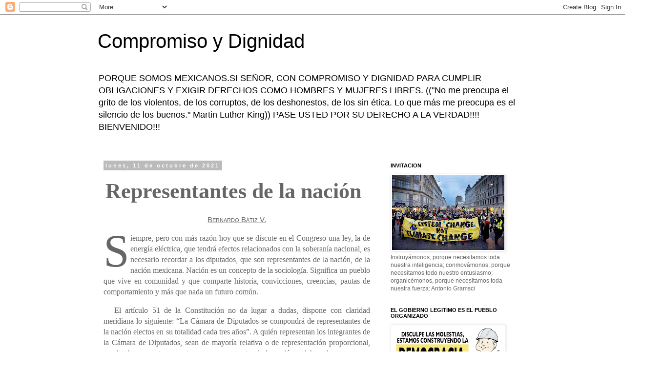

--- FILE ---
content_type: text/html; charset=UTF-8
request_url: https://elmueganoconamlo.blogspot.com/2021/10/representantes-de-la-nacion-bernardo.html
body_size: 28223
content:
<!DOCTYPE html>
<html class='v2' dir='ltr' lang='es'>
<head>
<link href='https://www.blogger.com/static/v1/widgets/4128112664-css_bundle_v2.css' rel='stylesheet' type='text/css'/>
<meta content='width=1100' name='viewport'/>
<meta content='text/html; charset=UTF-8' http-equiv='Content-Type'/>
<meta content='blogger' name='generator'/>
<link href='https://elmueganoconamlo.blogspot.com/favicon.ico' rel='icon' type='image/x-icon'/>
<link href='http://elmueganoconamlo.blogspot.com/2021/10/representantes-de-la-nacion-bernardo.html' rel='canonical'/>
<link rel="alternate" type="application/atom+xml" title="Compromiso y Dignidad - Atom" href="https://elmueganoconamlo.blogspot.com/feeds/posts/default" />
<link rel="alternate" type="application/rss+xml" title="Compromiso y Dignidad - RSS" href="https://elmueganoconamlo.blogspot.com/feeds/posts/default?alt=rss" />
<link rel="service.post" type="application/atom+xml" title="Compromiso y Dignidad - Atom" href="https://www.blogger.com/feeds/2910601124314888836/posts/default" />

<link rel="alternate" type="application/atom+xml" title="Compromiso y Dignidad - Atom" href="https://elmueganoconamlo.blogspot.com/feeds/6098330679454842024/comments/default" />
<!--Can't find substitution for tag [blog.ieCssRetrofitLinks]-->
<meta content='http://elmueganoconamlo.blogspot.com/2021/10/representantes-de-la-nacion-bernardo.html' property='og:url'/>
<meta content='Compromiso y Dignidad' property='og:title'/>
<meta content='  Representantes de la nación Bernardo Bátiz V. S iempre, pero con más  razón hoy que se discute en el Congreso una ley, la de energía eléct...' property='og:description'/>
<title>Compromiso y Dignidad</title>
<style id='page-skin-1' type='text/css'><!--
/*
-----------------------------------------------
Blogger Template Style
Name:     Simple
Designer: Blogger
URL:      www.blogger.com
----------------------------------------------- */
/* Content
----------------------------------------------- */
body {
font: normal normal 12px 'Trebuchet MS', Trebuchet, Verdana, sans-serif;
color: #666666;
background: #ffffff none repeat scroll top left;
padding: 0 0 0 0;
}
html body .region-inner {
min-width: 0;
max-width: 100%;
width: auto;
}
h2 {
font-size: 22px;
}
a:link {
text-decoration:none;
color: #2288bb;
}
a:visited {
text-decoration:none;
color: #888888;
}
a:hover {
text-decoration:underline;
color: #33aaff;
}
.body-fauxcolumn-outer .fauxcolumn-inner {
background: transparent none repeat scroll top left;
_background-image: none;
}
.body-fauxcolumn-outer .cap-top {
position: absolute;
z-index: 1;
height: 400px;
width: 100%;
}
.body-fauxcolumn-outer .cap-top .cap-left {
width: 100%;
background: transparent none repeat-x scroll top left;
_background-image: none;
}
.content-outer {
-moz-box-shadow: 0 0 0 rgba(0, 0, 0, .15);
-webkit-box-shadow: 0 0 0 rgba(0, 0, 0, .15);
-goog-ms-box-shadow: 0 0 0 #333333;
box-shadow: 0 0 0 rgba(0, 0, 0, .15);
margin-bottom: 1px;
}
.content-inner {
padding: 10px 40px;
}
.content-inner {
background-color: #ffffff;
}
/* Header
----------------------------------------------- */
.header-outer {
background: transparent none repeat-x scroll 0 -400px;
_background-image: none;
}
.Header h1 {
font: normal normal 40px 'Trebuchet MS',Trebuchet,Verdana,sans-serif;
color: #000000;
text-shadow: 0 0 0 rgba(0, 0, 0, .2);
}
.Header h1 a {
color: #000000;
}
.Header .description {
font-size: 18px;
color: #000000;
}
.header-inner .Header .titlewrapper {
padding: 22px 0;
}
.header-inner .Header .descriptionwrapper {
padding: 0 0;
}
/* Tabs
----------------------------------------------- */
.tabs-inner .section:first-child {
border-top: 0 solid #dddddd;
}
.tabs-inner .section:first-child ul {
margin-top: -1px;
border-top: 1px solid #dddddd;
border-left: 1px solid #dddddd;
border-right: 1px solid #dddddd;
}
.tabs-inner .widget ul {
background: transparent none repeat-x scroll 0 -800px;
_background-image: none;
border-bottom: 1px solid #dddddd;
margin-top: 0;
margin-left: -30px;
margin-right: -30px;
}
.tabs-inner .widget li a {
display: inline-block;
padding: .6em 1em;
font: normal normal 12px 'Trebuchet MS', Trebuchet, Verdana, sans-serif;
color: #000000;
border-left: 1px solid #ffffff;
border-right: 1px solid #dddddd;
}
.tabs-inner .widget li:first-child a {
border-left: none;
}
.tabs-inner .widget li.selected a, .tabs-inner .widget li a:hover {
color: #000000;
background-color: #eeeeee;
text-decoration: none;
}
/* Columns
----------------------------------------------- */
.main-outer {
border-top: 0 solid transparent;
}
.fauxcolumn-left-outer .fauxcolumn-inner {
border-right: 1px solid transparent;
}
.fauxcolumn-right-outer .fauxcolumn-inner {
border-left: 1px solid transparent;
}
/* Headings
----------------------------------------------- */
div.widget > h2,
div.widget h2.title {
margin: 0 0 1em 0;
font: normal bold 11px 'Trebuchet MS',Trebuchet,Verdana,sans-serif;
color: #000000;
}
/* Widgets
----------------------------------------------- */
.widget .zippy {
color: #999999;
text-shadow: 2px 2px 1px rgba(0, 0, 0, .1);
}
.widget .popular-posts ul {
list-style: none;
}
/* Posts
----------------------------------------------- */
h2.date-header {
font: normal bold 11px Arial, Tahoma, Helvetica, FreeSans, sans-serif;
}
.date-header span {
background-color: #bbbbbb;
color: #ffffff;
padding: 0.4em;
letter-spacing: 3px;
margin: inherit;
}
.main-inner {
padding-top: 35px;
padding-bottom: 65px;
}
.main-inner .column-center-inner {
padding: 0 0;
}
.main-inner .column-center-inner .section {
margin: 0 1em;
}
.post {
margin: 0 0 45px 0;
}
h3.post-title, .comments h4 {
font: normal normal 22px 'Trebuchet MS',Trebuchet,Verdana,sans-serif;
margin: .75em 0 0;
}
.post-body {
font-size: 110%;
line-height: 1.4;
position: relative;
}
.post-body img, .post-body .tr-caption-container, .Profile img, .Image img,
.BlogList .item-thumbnail img {
padding: 2px;
background: #ffffff;
border: 1px solid #eeeeee;
-moz-box-shadow: 1px 1px 5px rgba(0, 0, 0, .1);
-webkit-box-shadow: 1px 1px 5px rgba(0, 0, 0, .1);
box-shadow: 1px 1px 5px rgba(0, 0, 0, .1);
}
.post-body img, .post-body .tr-caption-container {
padding: 5px;
}
.post-body .tr-caption-container {
color: #666666;
}
.post-body .tr-caption-container img {
padding: 0;
background: transparent;
border: none;
-moz-box-shadow: 0 0 0 rgba(0, 0, 0, .1);
-webkit-box-shadow: 0 0 0 rgba(0, 0, 0, .1);
box-shadow: 0 0 0 rgba(0, 0, 0, .1);
}
.post-header {
margin: 0 0 1.5em;
line-height: 1.6;
font-size: 90%;
}
.post-footer {
margin: 20px -2px 0;
padding: 5px 10px;
color: #666666;
background-color: #eeeeee;
border-bottom: 1px solid #eeeeee;
line-height: 1.6;
font-size: 90%;
}
#comments .comment-author {
padding-top: 1.5em;
border-top: 1px solid transparent;
background-position: 0 1.5em;
}
#comments .comment-author:first-child {
padding-top: 0;
border-top: none;
}
.avatar-image-container {
margin: .2em 0 0;
}
#comments .avatar-image-container img {
border: 1px solid #eeeeee;
}
/* Comments
----------------------------------------------- */
.comments .comments-content .icon.blog-author {
background-repeat: no-repeat;
background-image: url([data-uri]);
}
.comments .comments-content .loadmore a {
border-top: 1px solid #999999;
border-bottom: 1px solid #999999;
}
.comments .comment-thread.inline-thread {
background-color: #eeeeee;
}
.comments .continue {
border-top: 2px solid #999999;
}
/* Accents
---------------------------------------------- */
.section-columns td.columns-cell {
border-left: 1px solid transparent;
}
.blog-pager {
background: transparent url(//www.blogblog.com/1kt/simple/paging_dot.png) repeat-x scroll top center;
}
.blog-pager-older-link, .home-link,
.blog-pager-newer-link {
background-color: #ffffff;
padding: 5px;
}
.footer-outer {
border-top: 1px dashed #bbbbbb;
}
/* Mobile
----------------------------------------------- */
body.mobile  {
background-size: auto;
}
.mobile .body-fauxcolumn-outer {
background: transparent none repeat scroll top left;
}
.mobile .body-fauxcolumn-outer .cap-top {
background-size: 100% auto;
}
.mobile .content-outer {
-webkit-box-shadow: 0 0 3px rgba(0, 0, 0, .15);
box-shadow: 0 0 3px rgba(0, 0, 0, .15);
}
.mobile .tabs-inner .widget ul {
margin-left: 0;
margin-right: 0;
}
.mobile .post {
margin: 0;
}
.mobile .main-inner .column-center-inner .section {
margin: 0;
}
.mobile .date-header span {
padding: 0.1em 10px;
margin: 0 -10px;
}
.mobile h3.post-title {
margin: 0;
}
.mobile .blog-pager {
background: transparent none no-repeat scroll top center;
}
.mobile .footer-outer {
border-top: none;
}
.mobile .main-inner, .mobile .footer-inner {
background-color: #ffffff;
}
.mobile-index-contents {
color: #666666;
}
.mobile-link-button {
background-color: #2288bb;
}
.mobile-link-button a:link, .mobile-link-button a:visited {
color: #ffffff;
}
.mobile .tabs-inner .section:first-child {
border-top: none;
}
.mobile .tabs-inner .PageList .widget-content {
background-color: #eeeeee;
color: #000000;
border-top: 1px solid #dddddd;
border-bottom: 1px solid #dddddd;
}
.mobile .tabs-inner .PageList .widget-content .pagelist-arrow {
border-left: 1px solid #dddddd;
}

--></style>
<style id='template-skin-1' type='text/css'><!--
body {
min-width: 960px;
}
.content-outer, .content-fauxcolumn-outer, .region-inner {
min-width: 960px;
max-width: 960px;
_width: 960px;
}
.main-inner .columns {
padding-left: 0;
padding-right: 310px;
}
.main-inner .fauxcolumn-center-outer {
left: 0;
right: 310px;
/* IE6 does not respect left and right together */
_width: expression(this.parentNode.offsetWidth -
parseInt("0") -
parseInt("310px") + 'px');
}
.main-inner .fauxcolumn-left-outer {
width: 0;
}
.main-inner .fauxcolumn-right-outer {
width: 310px;
}
.main-inner .column-left-outer {
width: 0;
right: 100%;
margin-left: -0;
}
.main-inner .column-right-outer {
width: 310px;
margin-right: -310px;
}
#layout {
min-width: 0;
}
#layout .content-outer {
min-width: 0;
width: 800px;
}
#layout .region-inner {
min-width: 0;
width: auto;
}
body#layout div.add_widget {
padding: 8px;
}
body#layout div.add_widget a {
margin-left: 32px;
}
--></style>
<link href='https://www.blogger.com/dyn-css/authorization.css?targetBlogID=2910601124314888836&amp;zx=28404938-d079-4b2a-bdc4-be6f68aecd30' media='none' onload='if(media!=&#39;all&#39;)media=&#39;all&#39;' rel='stylesheet'/><noscript><link href='https://www.blogger.com/dyn-css/authorization.css?targetBlogID=2910601124314888836&amp;zx=28404938-d079-4b2a-bdc4-be6f68aecd30' rel='stylesheet'/></noscript>
<meta name='google-adsense-platform-account' content='ca-host-pub-1556223355139109'/>
<meta name='google-adsense-platform-domain' content='blogspot.com'/>

<!-- data-ad-client=ca-pub-0561511788413495 -->

</head>
<body class='loading variant-simplysimple'>
<div class='navbar section' id='navbar' name='Barra de navegación'><div class='widget Navbar' data-version='1' id='Navbar1'><script type="text/javascript">
    function setAttributeOnload(object, attribute, val) {
      if(window.addEventListener) {
        window.addEventListener('load',
          function(){ object[attribute] = val; }, false);
      } else {
        window.attachEvent('onload', function(){ object[attribute] = val; });
      }
    }
  </script>
<div id="navbar-iframe-container"></div>
<script type="text/javascript" src="https://apis.google.com/js/platform.js"></script>
<script type="text/javascript">
      gapi.load("gapi.iframes:gapi.iframes.style.bubble", function() {
        if (gapi.iframes && gapi.iframes.getContext) {
          gapi.iframes.getContext().openChild({
              url: 'https://www.blogger.com/navbar/2910601124314888836?po\x3d6098330679454842024\x26origin\x3dhttps://elmueganoconamlo.blogspot.com',
              where: document.getElementById("navbar-iframe-container"),
              id: "navbar-iframe"
          });
        }
      });
    </script><script type="text/javascript">
(function() {
var script = document.createElement('script');
script.type = 'text/javascript';
script.src = '//pagead2.googlesyndication.com/pagead/js/google_top_exp.js';
var head = document.getElementsByTagName('head')[0];
if (head) {
head.appendChild(script);
}})();
</script>
</div></div>
<div class='body-fauxcolumns'>
<div class='fauxcolumn-outer body-fauxcolumn-outer'>
<div class='cap-top'>
<div class='cap-left'></div>
<div class='cap-right'></div>
</div>
<div class='fauxborder-left'>
<div class='fauxborder-right'></div>
<div class='fauxcolumn-inner'>
</div>
</div>
<div class='cap-bottom'>
<div class='cap-left'></div>
<div class='cap-right'></div>
</div>
</div>
</div>
<div class='content'>
<div class='content-fauxcolumns'>
<div class='fauxcolumn-outer content-fauxcolumn-outer'>
<div class='cap-top'>
<div class='cap-left'></div>
<div class='cap-right'></div>
</div>
<div class='fauxborder-left'>
<div class='fauxborder-right'></div>
<div class='fauxcolumn-inner'>
</div>
</div>
<div class='cap-bottom'>
<div class='cap-left'></div>
<div class='cap-right'></div>
</div>
</div>
</div>
<div class='content-outer'>
<div class='content-cap-top cap-top'>
<div class='cap-left'></div>
<div class='cap-right'></div>
</div>
<div class='fauxborder-left content-fauxborder-left'>
<div class='fauxborder-right content-fauxborder-right'></div>
<div class='content-inner'>
<header>
<div class='header-outer'>
<div class='header-cap-top cap-top'>
<div class='cap-left'></div>
<div class='cap-right'></div>
</div>
<div class='fauxborder-left header-fauxborder-left'>
<div class='fauxborder-right header-fauxborder-right'></div>
<div class='region-inner header-inner'>
<div class='header section' id='header' name='Cabecera'><div class='widget Header' data-version='1' id='Header1'>
<div id='header-inner'>
<div class='titlewrapper'>
<h1 class='title'>
<a href='https://elmueganoconamlo.blogspot.com/'>
Compromiso y Dignidad
</a>
</h1>
</div>
<div class='descriptionwrapper'>
<p class='description'><span>PORQUE SOMOS MEXICANOS.SI SEÑOR, CON COMPROMISO Y DIGNIDAD PARA CUMPLIR OBLIGACIONES Y EXIGIR DERECHOS
COMO HOMBRES Y MUJERES LIBRES. (("No me preocupa el grito de los violentos, de los corruptos, de los deshonestos, de los sin ética. Lo que más me preocupa es el silencio de los buenos." Martin Luther King))



  PASE USTED POR SU DERECHO A LA VERDAD!!!!         BIENVENIDO!!!</span></p>
</div>
</div>
</div></div>
</div>
</div>
<div class='header-cap-bottom cap-bottom'>
<div class='cap-left'></div>
<div class='cap-right'></div>
</div>
</div>
</header>
<div class='tabs-outer'>
<div class='tabs-cap-top cap-top'>
<div class='cap-left'></div>
<div class='cap-right'></div>
</div>
<div class='fauxborder-left tabs-fauxborder-left'>
<div class='fauxborder-right tabs-fauxborder-right'></div>
<div class='region-inner tabs-inner'>
<div class='tabs no-items section' id='crosscol' name='Multicolumnas'></div>
<div class='tabs no-items section' id='crosscol-overflow' name='Cross-Column 2'></div>
</div>
</div>
<div class='tabs-cap-bottom cap-bottom'>
<div class='cap-left'></div>
<div class='cap-right'></div>
</div>
</div>
<div class='main-outer'>
<div class='main-cap-top cap-top'>
<div class='cap-left'></div>
<div class='cap-right'></div>
</div>
<div class='fauxborder-left main-fauxborder-left'>
<div class='fauxborder-right main-fauxborder-right'></div>
<div class='region-inner main-inner'>
<div class='columns fauxcolumns'>
<div class='fauxcolumn-outer fauxcolumn-center-outer'>
<div class='cap-top'>
<div class='cap-left'></div>
<div class='cap-right'></div>
</div>
<div class='fauxborder-left'>
<div class='fauxborder-right'></div>
<div class='fauxcolumn-inner'>
</div>
</div>
<div class='cap-bottom'>
<div class='cap-left'></div>
<div class='cap-right'></div>
</div>
</div>
<div class='fauxcolumn-outer fauxcolumn-left-outer'>
<div class='cap-top'>
<div class='cap-left'></div>
<div class='cap-right'></div>
</div>
<div class='fauxborder-left'>
<div class='fauxborder-right'></div>
<div class='fauxcolumn-inner'>
</div>
</div>
<div class='cap-bottom'>
<div class='cap-left'></div>
<div class='cap-right'></div>
</div>
</div>
<div class='fauxcolumn-outer fauxcolumn-right-outer'>
<div class='cap-top'>
<div class='cap-left'></div>
<div class='cap-right'></div>
</div>
<div class='fauxborder-left'>
<div class='fauxborder-right'></div>
<div class='fauxcolumn-inner'>
</div>
</div>
<div class='cap-bottom'>
<div class='cap-left'></div>
<div class='cap-right'></div>
</div>
</div>
<!-- corrects IE6 width calculation -->
<div class='columns-inner'>
<div class='column-center-outer'>
<div class='column-center-inner'>
<div class='main section' id='main' name='Principal'><div class='widget Blog' data-version='1' id='Blog1'>
<div class='blog-posts hfeed'>

          <div class="date-outer">
        
<h2 class='date-header'><span>lunes, 11 de octubre de 2021</span></h2>

          <div class="date-posts">
        
<div class='post-outer'>
<div class='post hentry uncustomized-post-template' itemprop='blogPost' itemscope='itemscope' itemtype='http://schema.org/BlogPosting'>
<meta content='2910601124314888836' itemprop='blogId'/>
<meta content='6098330679454842024' itemprop='postId'/>
<a name='6098330679454842024'></a>
<div class='post-header'>
<div class='post-header-line-1'></div>
</div>
<div class='post-body entry-content' id='post-body-6098330679454842024' itemprop='description articleBody'>
<p>&nbsp;<span style="background-color: white; font-family: Times, &quot;times new roman&quot;, serif; font-size: 44px; font-weight: 700; text-align: center;">Representantes de la nación</span></p><div class="sumarios" style="background-color: white; font-family: Times, &quot;times new roman&quot;, serif; font-size: 16px;"></div><div class="credito-articulo" itemprop="author" itemscope="" itemtype="https://schema.org/Person" style="background-color: white; font-family: Arial, sans-serif; font-size: 15px; font-variant-caps: small-caps; font-variant-east-asian: normal; font-variant-numeric: normal; line-height: 15px; margin: 20px 0px; text-align: center; text-decoration-line: underline;"><span itemprop="name">Bernardo Bátiz V.</span></div><div class="text tbl-forkorts-article" id="article-text" style="background-color: white; font-family: Times, &quot;times new roman&quot;, serif; font-size: 16px; margin-top: 12px; max-height: inherit;"><div class="col"><div class="inicial" style="float: left; font-size: 95px; line-height: 75px; padding-right: 2px;">S</div><p class="s-s" style="margin: 0px 0px 16px; text-align: justify;">iempre, pero con más&nbsp;<em></em>razón hoy que se discute en el Congreso una ley, la de energía eléctrica, que tendrá efectos relacionados con la soberanía nacional, es necesario recordar a los diputados, que son representantes de la nación, de la nación mexicana. Nación es un concepto de la sociología. Significa un pueblo que vive en comunidad y que comparte historia, convicciones, creencias, pautas de comportamiento y más que nada un futuro común.</p><p style="margin: 0px 0px 16px; text-align: justify; text-indent: 3ex;">El artículo 51 de la Constitución no da lugar a dudas, dispone con claridad meridiana lo siguiente:&nbsp;<q>La Cámara de Diputados se compondrá de representantes de la nación electos en su totalidad cada tres años</q>. A quién representan los integrantes de la Cámara de Diputados, sean de mayoría relativa o de representación proporcional, queda claro en este precepto; son representantes de la nación y debe aclararse que en el texto de este código político se usa la palabra nación, muchas veces, como sinónimo de Estado y si bien, ambas realidades tienen al pueblo como su causa material, difieren en cuanto a su causa formal, el Estado es un pueblo organizado jurídica y políticamente; la nación es un pueblo que comparte una cultura.</p><p style="margin: 0px 0px 16px; text-align: justify; text-indent: 3ex;">No se trata de palabras para discursos o proclamas. Es un principio básico de nuestra convivencia. Nación es una comunidad viva que perdura en el tiempo, formada por personas, pero que trasciende a las personas; el poeta tabasqueño Gurría Urgell, en un poema memorable escrito cuando militaba en el PAN de antaño, se refiere a esta idea con elegancia y profundidad; dice:&nbsp;<q>El hombre es patria que pasa, la patria es hombre inmortal</q>. Ahora, los contemporáneos jóvenes o viejos hombres o mujeres mexicanos, constituimos la patria, pero todos un día moriremos y sin embargo la patria seguirá adelante.</p><p style="margin: 0px 0px 16px; text-align: justify; text-indent: 3ex;">Si los legisladores y en general, quienes participamos en política en el país, interiorizamos y entendemos plenamente el texto constitucional leamos o no a Gurría Urgell o a López Velarde o a Díaz Mirón, a la hora de asumir una decisión política, debiéramos tomar en cuenta por encima de cualquier otro el interés el de la nación. Respecto de los diputados existe la escueta determinación del constituyente, ellos representan a la nación no a su partido, ni a su distrito, menos a su gobernador, como algunos creen y era la costumbre; tampoco a su sector ni a su gremio, a la nación que es la que nos formó, comunidad a la que pertenecen y que continuará cuando ellos ya no estén.</p><p style="margin: 0px 0px 16px; text-align: justify; text-indent: 3ex;">Ahora, los diputados tienen ante sí un asunto importante para el momento actual y para el futuro, se trata del proyecto de ley sobre energía eléctrica que presentó el Presidente de la República; al estudiarla, al proponer mejoras o cambios al proyecto y principalmente al votar en favor o en contra, deben tener en mente esa representación nacional y al hacerlo, considerar dos requisitos indispensables para que las decisiones parlamentarias lo sean realmente; que los votos sean libres e informados.</p><p style="margin: 0px 0px 16px; text-align: justify; text-indent: 3ex;">La práctica adoptada de mucho tiempo atrás en nuestro país y también en otros del mundo, es que se vota no por convicción. Los debates sirven para sentar posiciones, pero no se dan para convencer a los demás, sino para enfrentarse a ellos; de esa manera la discusión parlamentaria pierde altura y decae en choques de adjetivos y en expresiones que tienden a demostrar los errores del contrario y no a exaltar lo bueno o malo de una ley. Muestra lamentable de esta actitud es que cada vez más, grupos parlamentarios, en lugar de pedir la palabra para esgrimir razones y tratar de convencer a sus pares que son los demás diputados, en forma teatral toman la tribuna, sacan carteles, hacen pantomimas y con todo eso, que a veces es válido, rebajan al Congreso y se torna en una forma inferior de expresar las convicciones.</p><p style="margin: 0px 0px 16px; text-align: justify; text-indent: 3ex;">Lo que se decidirá es si la reforma constitucional propuesta por el presidente Peña al inicio de su gestión y aprobada por el llamado Pacto por México se modifica o si se mantiene en vigor. Como los diputados deben estar informados, no pueden pasar por alto que, para esas reformas al inicio del gobierno anterior, se compraron votos de legisladores y en algún caso, se compró al partido mismo, también deben informarse a fondo de qué se trata.</p><p style="margin: 0px 0px 16px; text-align: justify; text-indent: 3ex;">Antes de la reforma de Peña, la Constitución establecía que las áreas estratégicas de la economía no podían estar en manos de empresas privadas y muchos menos de empresas extranjeras; dentro de esta área estratégica estaban los hidrocarburos y la electricidad, nuestros constituyentes pensaron que controlar esas fuentes de energía, era indispensable para defendernos en el mundo globalizado en el que el pez grande se come al chico.</p><p style="margin: 0px 0px 16px; text-align: justify; text-indent: 3ex;">Abandonar un área estratégica es contrario al interés nacional, es entregar a nuestros competidores lo que nuestra nación necesita; los legisladores con libertad y plenamente informados de lo que se decidirá, deben votar en conciencia, con responsabilidad y claros de lo que está en juego.</p><p class="email" style="margin: 0px 0px 16px; text-align: center; text-indent: 3ex;"><a href="mailto:%6a%75%73%62%62%33%36%30%39@%68%6f%74%6d%61%69%6c.%63%6f%6d" style="color: black; outline: none; text-decoration-line: none;">jusbb3609@hotmail.com</a></p></div></div>
<div style='clear: both;'></div>
</div>
<div class='post-footer'>
<div class='post-footer-line post-footer-line-1'>
<span class='post-author vcard'>
Publicado por
<span class='fn' itemprop='author' itemscope='itemscope' itemtype='http://schema.org/Person'>
<meta content='https://www.blogger.com/profile/00093937749653349340' itemprop='url'/>
<a class='g-profile' href='https://www.blogger.com/profile/00093937749653349340' rel='author' title='author profile'>
<span itemprop='name'>Marissarp007</span>
</a>
</span>
</span>
<span class='post-timestamp'>
en
<meta content='http://elmueganoconamlo.blogspot.com/2021/10/representantes-de-la-nacion-bernardo.html' itemprop='url'/>
<a class='timestamp-link' href='https://elmueganoconamlo.blogspot.com/2021/10/representantes-de-la-nacion-bernardo.html' rel='bookmark' title='permanent link'><abbr class='published' itemprop='datePublished' title='2021-10-11T17:17:00-07:00'>lunes, octubre 11, 2021</abbr></a>
</span>
<span class='post-comment-link'>
</span>
<span class='post-icons'>
<span class='item-control blog-admin pid-1242482148'>
<a href='https://www.blogger.com/post-edit.g?blogID=2910601124314888836&postID=6098330679454842024&from=pencil' title='Editar entrada'>
<img alt='' class='icon-action' height='18' src='https://resources.blogblog.com/img/icon18_edit_allbkg.gif' width='18'/>
</a>
</span>
</span>
<div class='post-share-buttons goog-inline-block'>
</div>
</div>
<div class='post-footer-line post-footer-line-2'>
<span class='post-labels'>
</span>
</div>
<div class='post-footer-line post-footer-line-3'>
<span class='post-location'>
</span>
</div>
</div>
</div>
<div class='comments' id='comments'>
<a name='comments'></a>
<h4>No hay comentarios:</h4>
<div id='Blog1_comments-block-wrapper'>
<dl class='avatar-comment-indent' id='comments-block'>
</dl>
</div>
<p class='comment-footer'>
<a href='https://www.blogger.com/comment/fullpage/post/2910601124314888836/6098330679454842024' onclick=''>Publicar un comentario</a>
</p>
</div>
</div>

        </div></div>
      
</div>
<div class='blog-pager' id='blog-pager'>
<span id='blog-pager-newer-link'>
<a class='blog-pager-newer-link' href='https://elmueganoconamlo.blogspot.com/2021/10/astillero-el-hunan-y-las-blanduras-de.html' id='Blog1_blog-pager-newer-link' title='Entrada más reciente'>Entrada más reciente</a>
</span>
<span id='blog-pager-older-link'>
<a class='blog-pager-older-link' href='https://elmueganoconamlo.blogspot.com/2021/10/blog-post_11.html' id='Blog1_blog-pager-older-link' title='Entrada antigua'>Entrada antigua</a>
</span>
<a class='home-link' href='https://elmueganoconamlo.blogspot.com/'>Inicio</a>
</div>
<div class='clear'></div>
<div class='post-feeds'>
<div class='feed-links'>
Suscribirse a:
<a class='feed-link' href='https://elmueganoconamlo.blogspot.com/feeds/6098330679454842024/comments/default' target='_blank' type='application/atom+xml'>Enviar comentarios (Atom)</a>
</div>
</div>
</div><div class='widget AdSense' data-version='1' id='AdSense2'>
<div class='widget-content'>
<script type="text/javascript"><!--
google_ad_client="pub-0561511788413495";
google_ad_host="pub-1556223355139109";
google_ad_host_channel="00000";
google_ad_width=234;
google_ad_height=60;
google_ad_format="234x60_as";
google_ad_type="text";
google_color_border="000000";
google_color_bg="DE7008";
google_color_link="000000";
google_color_url="000000";
google_color_text="F6F6F6";
//--></script>
<script type="text/javascript" src="//pagead2.googlesyndication.com/pagead/show_ads.js">
</script>
<div class='clear'></div>
</div>
</div><div class='widget AdSense' data-version='1' id='AdSense1'>
<div class='widget-content'>
<script type="text/javascript"><!--
google_ad_client="pub-0561511788413495";
google_ad_host="pub-1556223355139109";
google_ad_host_channel="00000";
google_ad_width=234;
google_ad_height=60;
google_ad_format="234x60_as";
google_ad_type="text";
google_color_border="968A0A";
google_color_bg="000000";
google_color_link="9E5205";
google_color_url="9E5205";
google_color_text="F5E39E";
//--></script>
<script type="text/javascript" src="//pagead2.googlesyndication.com/pagead/show_ads.js">
</script>
<div class='clear'></div>
</div>
</div><div class='widget AdSense' data-version='1' id='AdSense3'>
<div class='widget-content'>
<script type="text/javascript"><!--
google_ad_client="pub-0561511788413495";
google_ad_host="pub-1556223355139109";
google_ad_host_channel="00000";
google_alternate_ad_url="http://www.blogger.com/img/blogger_ad160x600.html";
google_ad_width=160;
google_ad_height=600;
google_ad_format="160x600_as";
google_ad_type="text_image";
google_color_border="FFFFB3";
google_color_bg="FFFFB3";
google_color_link="CC0000";
google_color_url="CC0000";
google_color_text="000000";
//--></script>
<script type="text/javascript" src="//pagead2.googlesyndication.com/pagead/show_ads.js">
</script>
<div class='clear'></div>
</div>
</div></div>
</div>
</div>
<div class='column-left-outer'>
<div class='column-left-inner'>
<aside>
</aside>
</div>
</div>
<div class='column-right-outer'>
<div class='column-right-inner'>
<aside>
<div class='sidebar section' id='sidebar-right-1'><div class='widget Image' data-version='1' id='Image35'>
<h2>INVITACION</h2>
<div class='widget-content'>
<img alt='INVITACION' height='153' id='Image35_img' src='https://blogger.googleusercontent.com/img/b/R29vZ2xl/AVvXsEgfSqU2KBN0AQ0k4c2Yfz776iuNek_xkY1fs9gHl3dhp9RnII0xKh5CPYwT5jGlzE4lIKKVSjY2HFOkOAH_BsFKACOjy1QYY4FEUt-ErAVphvcjtA2uOTh_GL0r10BctBN1XBtK6AqPAvVx/s230/029n1soc-1.jpg' width='230'/>
<br/>
<span class='caption'>Instruyámonos, porque necesitamos toda nuestra inteligencia; conmovámonos, porque necesitamos todo nuestro entusiasmo; organicémonos, porque necesitamos toda nuestra fuerza: Antonio Gramsci</span>
</div>
<div class='clear'></div>
</div><div class='widget Image' data-version='1' id='Image34'>
<h2>EL GOBIERNO LEGITIMO ES EL PUEBLO ORGANIZADO</h2>
<div class='widget-content'>
<img alt='EL GOBIERNO LEGITIMO ES EL PUEBLO ORGANIZADO' height='98' id='Image34_img' src='https://blogger.googleusercontent.com/img/b/R29vZ2xl/AVvXsEgKtN-z0l_DUy5_e_liGHuWyqEG4o4MvW0oMpiFfYEg6xYUUrNCtdPpOa3tDdAmd766BAkBwP7Yko_3aZGNL0Q16zMY9R93TSxAGrULcgR4L_9jG353AroJgIbCh4SRpQmClt4ZGSOHc9w/s230/img-logo.png' width='230'/>
<br/>
<span class='caption'>PORQUE SOLO LOS MEXICANOS ORGANIZADOS SALVAREMOS LA NACION</span>
</div>
<div class='clear'></div>
</div><div class='widget HTML' data-version='1' id='HTML17'>
<h2 class='title'>TU  CLIMA</h2>
<div class='widget-content'>
<div id="cont_be7e5fadf90c52ec752b14a5bed8771a">
<span id="h_be7e5fadf90c52ec752b14a5bed8771a"><a id="a_be7e5fadf90c52ec752b14a5bed8771a" href="http://www.tiempo.com/" target="_blank" style="color:#656565;font-family:1;font-size:14px;">Tiempo</a> en Santiago Ixcuintla</span>
<script type="text/javascript" src="//www.tiempo.com/wid_loader/be7e5fadf90c52ec752b14a5bed8771a"></script></div>
</div>
<div class='clear'></div>
</div><div class='widget HTML' data-version='1' id='HTML14'>
<h2 class='title'>PKT-ENTERES Y DECIDAS POR TI,  PORMI Y POR TODOS LOS MEXICANOS!!</h2>
<div class='widget-content'>
<object width="425" height="344"><param value="//www.youtube.com/v/SUrvYj0hXOs&amp;color1=0xb1b1b1&amp;color2=0xcfcfcf&amp;hl=es_ES&amp;feature=player_embedded&amp;fs=1" name="movie"><param value="true" name="allowFullScreen"/><param value="always" name="allowScriptAccess"/><embed allowscriptaccess="always" width="425" src="//www.youtube.com/v/SUrvYj0hXOs&amp;color1=0xb1b1b1&amp;color2=0xcfcfcf&amp;hl=es_ES&amp;feature=player_embedded&amp;fs=1" allowfullscreen="true" height="344" type="application/x-shockwave-flash"></embed></object>
</div>
<div class='clear'></div>
</div><div class='widget Image' data-version='1' id='Image33'>
<h2>LA LUCHA NO ES POCA Y A TODOS NOS TOCA!!!</h2>
<div class='widget-content'>
<img alt='LA LUCHA NO ES POCA Y A TODOS NOS TOCA!!!' height='120' id='Image33_img' src='https://blogger.googleusercontent.com/img/b/R29vZ2xl/AVvXsEi_JaWl_JZFn1uDQuC9bmH5vtc4_P8kzu-jrNfzobgr_q7D9hRIQgwgQ7hJpXfo90vKhH1JogG_qD6YjeN5QJF5x0PYwjCM916pVTdOT9BJNdSFn-VtBbJDZFI1hlrkYpz2isQ9nLA02oM/s230/amlito.gif' width='104'/>
<br/>
<span class='caption'>NUNCA TE RINDAS!!!</span>
</div>
<div class='clear'></div>
</div><div class='widget HTML' data-version='1' id='HTML16'>
<h2 class='title'>INVITACION A LUCHAR  (((DESPIERTA!!!)))</h2>
<div class='widget-content'>
<object width="560" height="340"><param value="//www.youtube.com/v/H9uO1MXkRZE&amp;hl=es_ES&amp;fs=1&amp;" name="movie"><param value="true" name="allowFullScreen"/><param value="always" name="allowscriptaccess"/><embed allowscriptaccess="always" width="560" src="//www.youtube.com/v/H9uO1MXkRZE&amp;hl=es_ES&amp;fs=1&amp;" allowfullscreen="true" height="340" type="application/x-shockwave-flash"></embed></object>
</div>
<div class='clear'></div>
</div><div class='widget HTML' data-version='1' id='HTML13'>
<h2 class='title'>RECUPERATE, DESPIERTA Y YA NO LES CREAS A LOS QUE TE SEGUIRAN MINTIENDO!!! TU BOLSILLO NO MIENTE!!</h2>
<div class='widget-content'>
<object width="560" height="340"><param value="//www.youtube.com/v/qJDfsvjXs5I&amp;hl=es_MX&amp;fs=1&amp;" name="movie"><param value="true" name="allowFullScreen"/><param value="always" name="allowscriptaccess"/><embed allowscriptaccess="always" width="560" src="//www.youtube.com/v/qJDfsvjXs5I&amp;hl=es_MX&amp;fs=1&amp;" allowfullscreen="true" height="340" type="application/x-shockwave-flash"></embed></object>
</div>
<div class='clear'></div>
</div><div class='widget Image' data-version='1' id='Image31'>
<h2>UNIDOS SEREMOS INVENCIBLES!!</h2>
<div class='widget-content'>
<img alt='UNIDOS SEREMOS INVENCIBLES!!' height='150' id='Image31_img' src='https://blogger.googleusercontent.com/img/b/R29vZ2xl/AVvXsEgWbRkUnbShi_btOtWPcYVJIbBMQmwZ7TyE6sIvFDEeh-P9aKO3nzOBeNSE0QsdZAwvki7UmGJris-wVNPtokkFRkQQnKImviIfKp9d9VzyOfTsptGoSP4sw47BZHCph5-0e5Hy4bcu7pg/s230/n215247936591_3802.jpg' width='200'/>
<br/>
<span class='caption'>(((DESPERTANDO Y ACTUANDO)))</span>
</div>
<div class='clear'></div>
</div><div class='widget Image' data-version='1' id='Image32'>
<h2>LAICA Y GRATUITA FUERA LAS MANOS DE LA IGLESIA!!!</h2>
<div class='widget-content'>
<img alt='LAICA Y GRATUITA FUERA LAS MANOS DE LA IGLESIA!!!' height='230' id='Image32_img' src='https://blogger.googleusercontent.com/img/b/R29vZ2xl/AVvXsEiHKeBX4VZrQAL0TRZsHaT4jw0NDq20ld1l8j2sfdVgCo8gOjgNFUQBaWok5XKMm0CXTGnVZeQb1ipEVEiandjT3iUKUZkzOokyNZGNrCbLvFJZ3VnC7GREilJbgyuVGcAgUos8H8VLHEY/s230/educacion_laica.png' width='151'/>
<br/>
<span class='caption'>NO ME DA LA GANA VOLVER A LA COLONIA!</span>
</div>
<div class='clear'></div>
</div><div class='widget Text' data-version='1' id='Text8'>
<h2 class='title'>VAMOS POR LA DEFENSA DEL ESTADO LAICO  FUERA LAS MANOS DE LA RELIGION DE LA EDUCACION</h2>
<div class='widget-content'>
((((NUNCA MAS OTRA SANTA INQUISICION))))<br/>
</div>
<div class='clear'></div>
</div><div class='widget Image' data-version='1' id='Image30'>
<h2>EN SANTIAGO IXC UN PRESIDENTE ITINERANTE QUE AMA AL PUEBLO</h2>
<div class='widget-content'>
<img alt='EN SANTIAGO IXC UN PRESIDENTE ITINERANTE QUE AMA AL PUEBLO' height='153' id='Image30_img' src='https://blogger.googleusercontent.com/img/b/R29vZ2xl/AVvXsEg5H4PfOZAk-xjSfd04s0fD_yCZ4uxXsSzdu8B9ZGiVuKNTSRXsMWf88uHS8YqaxMvzv37gRMqtB60WoNn2QGUzj50NwQnTaJMzLj2w9ElC-3o__NfXUYHqKXJ4djnSss7yoT4cXLdX27I/s230/1806200905.jpg' width='230'/>
<br/>
<span class='caption'>LUCHADORES SEGUIDORES DE AMLO POR CONGRUENCIA.</span>
</div>
<div class='clear'></div>
</div><div class='widget Image' data-version='1' id='Image5'>
<h2>QUIEN DIJO QUE TODO ESTA PERDIDO, YO AQUI LES DEJO MI CORAZON!!</h2>
<div class='widget-content'>
<img alt='QUIEN DIJO QUE TODO ESTA PERDIDO, YO AQUI LES DEJO MI CORAZON!!' height='230' id='Image5_img' src='https://blogger.googleusercontent.com/img/b/R29vZ2xl/AVvXsEhVRniPKIHZy6M9zloBPg_20rKDkdT8GmufhqeLNcWe6vntXr0yiKAq8baytWfOqymuUku6lGhPr-cwA3wJzZxYZPGfmfir90Kyp9Smk7VdDXaa6uWSHfghqnjZu8qBnjpSXLqhc-d1kQk/s230/20091012_gallut.jpg' width='178'/>
<br/>
<span class='caption'>NUNCA TE RINDAS, LA LUCHA ES POR LOS DERECHOS DE TODOS Y HASTA EL FINAL CON LA RAZON DE NUESTRA PARTE!!!</span>
</div>
<div class='clear'></div>
</div><div class='widget Text' data-version='1' id='Text7'>
<h2 class='title'>AQUI SEGUIMOS EN APOYO A LOS DE LUZ Y FUERZA DEL CENTRO</h2>
<div class='widget-content'>
<br/>CENTRO DE ACOPIO PARA 44,000 FAMILIAS AFECTADAS<br/>UBICADO EN LA ESCUELA TÉCNICA DEL ESME<br/>LISBOA 46, CASI ESQUINA CON LUCERNA<br/>COL. JUÁREZ<br/>AQUÍ PODRÁN MANDAR ALIMENTOS NO PERECEDEROS<br/><br/><br/>
</div>
<div class='clear'></div>
</div><div class='widget Image' data-version='1' id='Image14'>
<h2>SONRIE, SEGUIMOS LUCHANDO, HASTA LA VICTORIA!!!</h2>
<div class='widget-content'>
<img alt='SONRIE, SEGUIMOS LUCHANDO, HASTA LA VICTORIA!!!' height='173' id='Image14_img' src='https://blogger.googleusercontent.com/img/b/R29vZ2xl/AVvXsEhNuuSs_mnbD2ySUnuayMA6qEgp4JQ5G590UJmA9zlvUXYoo9LisgbK8AAxUE-gkSdYSuUsKw5X07mDcJlzMKSUx9iiaS8NPXn-PLBkIoR0ucm8dLfBLZwyLzIcWIssgxyJr2WD7D2QNLax/s230/amlo_mndp_20081022_SELOK_-_16.jpg' width='230'/>
<br/>
</div>
<div class='clear'></div>
</div><div class='widget HTML' data-version='1' id='HTML6'>
<h2 class='title'>EL MAESTRO SALDAÑA A LAS 10-- EVENTOS DE AMLO EN VIVO Y RESISTENCIA CONTRA EL SAQUEO NEOLIBERAL</h2>
<div class='widget-content'>
<iframe width="304" height="195" src="http://cdn.livestream.com/embed/radioamlo?layout=4&color=0xe7e7e7&autoPlay=true&mute=true&iconColorOver=0x888888&iconColor=0x777777&allowchat=true&height=195&width=304" style="border:0;outline:0" frameborder="0" scrolling="no"></iframe><div style="font-size:11px;padding-top:10px;text-align:center;width:304px">Watch <a href=http://www.livestream.com/?utm_source=lsplayer&amp;utm_medium=embed&amp;utm_campaign=footerlinks title=live streaming video>live streaming video</a> from <a href=http://www.livestream.com/radioamlo?utm_source=lsplayer&amp;utm_medium=embed&amp;utm_campaign=footerlinks title=watch radioamlo at livestream.com>radioamlo</a> at livestream.com</div>
</div>
<div class='clear'></div>
</div><div class='widget Text' data-version='1' id='Text6'>
<h2 class='title'>Proponemos generar 500 mmdp reduciendo los sueldos y privilegios de funcionarios</h2>
<div class='widget-content'>
Proponemos generar 500 mmdp reduciendo los sueldos y privilegios de funcionarios y cobrando impuestos a los más ricos que pagan CASI NADA.<br/><br/><br/>HAGAMOS UN CARTEL PARA TU VENTANA , TU CARRO  TUS PLAYERAS . <br/>PIDE  TV POR CABLE+TELEFONO+INTERNET GRATIS CON RECIBO DE LUZ Y TARIFA SOCIAL.<br/>
</div>
<div class='clear'></div>
</div><div class='widget Image' data-version='1' id='Image28'>
<h2>INVITACION A LOS DIPUTADOS, SENADORES INSTITUCIONES Y FUNCIONARIOS PRIVILEGIADOS DEL MAL GOBIERNO</h2>
<div class='widget-content'>
<img alt='INVITACION A LOS DIPUTADOS, SENADORES INSTITUCIONES Y FUNCIONARIOS PRIVILEGIADOS DEL MAL GOBIERNO' height='85' id='Image28_img' src='https://blogger.googleusercontent.com/img/b/R29vZ2xl/AVvXsEg3xH58iIXoK7J0GnYzpxI0G1Rgkc3uya677hG6CyzKG09naJDZxdBH1_wnO6Aow4_iWiCf-ZEB7zaGwkUb7XJkoN2a2fIKaNrBgjcxcPEx_YxOQDlWvsmTuI49wOTrXxH3ojm1hA7sUfE/s230/ya_bajenle.jpg' width='230'/>
<br/>
</div>
<div class='clear'></div>
</div><div class='widget Text' data-version='1' id='Text5'>
<h2 class='title'>RECONOCE Y ADOPTA A TUS DIPUTADOS Y SENADORES DE TU DISTRITO, TUS REPRESENTANTES.</h2>
<div class='widget-content'>
PIDAMOS QUE NOS  CONVOQUEN Y CONSULTEN PORQUE YA ES LA HORA QUE RECUPEREMOS EL PODER CIUDADADANO  QUE LA LEY NOS DA COMO MANDANTES Y SOBERANOS.<br/>
</div>
<div class='clear'></div>
</div><div class='widget HTML' data-version='1' id='HTML10'>
<h2 class='title'>PORQUE SOMOS LOS PATRONES Y LOS ESTAMOS VIGILANDO!!!  REVOCACION DE MANDATO O RENUNCIA!!!!</h2>
<div class='widget-content'>
<object width="560" height="340"><param value="//www.youtube.com/v/NmfX0qUhsXo&amp;hl=es&amp;fs=1&amp;" name="movie"><param value="true" name="allowFullScreen"/><param value="always" name="allowscriptaccess"/><embed allowscriptaccess="always" width="560" src="//www.youtube.com/v/NmfX0qUhsXo&amp;hl=es&amp;fs=1&amp;" allowfullscreen="true" height="340" type="application/x-shockwave-flash"></embed></object>
Y LOS MEXICANOS LES DEMANDAMOS PRIMERO OBEDIENCIA A LA VOLUNTAD Y CONSULTA POPULAR.
</div>
<div class='clear'></div>
</div><div class='widget Image' data-version='1' id='Image3'>
<h2>QUE NOS INFORME SUS PROYECTOS E INTENCIONES DE VOTO.</h2>
<div class='widget-content'>
<img alt='QUE NOS INFORME SUS PROYECTOS E INTENCIONES DE VOTO.' height='84' id='Image3_img' src='https://blogger.googleusercontent.com/img/b/R29vZ2xl/AVvXsEizOsba-iNFt9MBsQVYYbD_pO7F5HlnH_serG9k7aqxKKhp2y0cGkgFcxU4L721DipnMkYN0DQrUhjnL8NvX_3nMBAy4cWuxxHDJgelQMPcxexgS-2ASVCr8QF17ys9jvljvn93-wJz1Ig/s230/untitled......bmp' width='230'/>
<br/>
<span class='caption'>PORQUE NO TIENE DERECHO A COBRAR PARA HACER DAÑO!!!!</span>
</div>
<div class='clear'></div>
</div><div class='widget Image' data-version='1' id='Image29'>
<h2>ELIMINEMOS ESTE IMPUESTO CON PELELE DESDE F.M.I.</h2>
<div class='widget-content'>
<img alt='ELIMINEMOS ESTE IMPUESTO CON PELELE DESDE F.M.I.' height='230' id='Image29_img' src='https://blogger.googleusercontent.com/img/b/R29vZ2xl/AVvXsEhL3C9EXpncbOBIbacphQDAB_-CICk_3LgOD4fici1qpRpW0R714nSQrQPOLjVuMDmxwk_t-rnrEZV_iVE2pK9NAYhuJqEBIQocAdP1gdw6x0CLseezWsGWeICrBoUV7ZUv1xqgFqhdqBU/s230/hernandez-Campa%25C3%25B1a.jpg' width='144'/>
<br/>
<span class='caption'>ES UN TERRORISTA QUE NO SABEMOS CUANDO VA A EXPLOTAR DE TANTO QUE COME....QUE MIEDO!!!!</span>
</div>
<div class='clear'></div>
</div><div class='widget Text' data-version='1' id='Text4'>
<h2 class='title'>El Amor y la Verdad se encontrarán,la Justicia y la Paz se abrazarán.</h2>
<div class='widget-content'>
BUENAS INTENCIONES CON BUENA ACTITUD NEGOCIANDO, SALUDANDO, CONVOCANDO Y COORDINANDO LA DESAFIANTE UNIDAD<br/>
</div>
<div class='clear'></div>
</div><div class='widget Text' data-version='1' id='Text2'>
<h2 class='title'>LO QUE DICE UN SER HUMANO CON GRAN SENSIBILIDAD:</h2>
<div class='widget-content'>
LA VERDADERA FELICIDAD CONSISTE EN ESTAR BIEN CON NUESTRAS CONCIENCIAS, CON NOSOTROS MISMOS Y CON EL PROJIMO.           AMLO<br/>
</div>
<div class='clear'></div>
</div><div class='widget HTML' data-version='1' id='HTML12'>
<h2 class='title'>UN HIMNO A LA FRATERNIDAD SINCERA</h2>
<div class='widget-content'>
<object width="425" height="344"><param value="//www.youtube.com/v/OgOF2G0SZX0&amp;color1=0xb1b1b1&amp;color2=0xcfcfcf&amp;hl=es&amp;feature=player_embedded&amp;fs=1" name="movie"><param value="true" name="allowFullScreen"/><param value="always" name="allowScriptAccess"/><embed allowscriptaccess="always" width="425" src="//www.youtube.com/v/OgOF2G0SZX0&amp;color1=0xb1b1b1&amp;color2=0xcfcfcf&amp;hl=es&amp;feature=player_embedded&amp;fs=1" allowfullscreen="true" height="344" type="application/x-shockwave-flash"></embed></object>
</div>
<div class='clear'></div>
</div><div class='widget Image' data-version='1' id='Image27'>
<h2>VAMOS A RESCATAR A MEXICO CON LO QUE SE PUEDA Y HASTA DONDE SE PUEDA.!!!</h2>
<div class='widget-content'>
<img alt='VAMOS A RESCATAR A MEXICO CON LO QUE SE PUEDA Y HASTA DONDE SE PUEDA.!!!' height='230' id='Image27_img' src='https://blogger.googleusercontent.com/img/b/R29vZ2xl/AVvXsEhLxg0ox67fg3QSRxbWrpFRqeSd6tU75M_JGAevlkrFldvNNZ8WpbfqNd1isrE467YGEd_4MamKG6_jj0BuYOYVmnlyLP0c7dnSLhP3JCdzlTxJUlKVWJySwL0H9rJUJStUx8_Fj6YrTKWz/s230/boligan1_270909.jpg' width='145'/>
<br/>
<span class='caption'>POR LA CONCIENTIZACION Y DIGNIDAD DEL SALARIO DE LOS MEXICANOS!!!</span>
</div>
<div class='clear'></div>
</div><div class='widget HTML' data-version='1' id='HTML1'>
<h2 class='title'>whos.amung.us</h2>
<div class='widget-content'>
<span style="font-weight:bold;"></span><script src="//widgets.amung.us/classic.js" type="text/javascript"></script><script type="text/javascript">WAU_classic('5vhmoaf662ba')</script>
</div>
<div class='clear'></div>
</div><div class='widget HTML' data-version='1' id='HTML2'>
<h2 class='title'>Nuestras Visitas</h2>
<div class='widget-content'>
<!-- Start of StatCounter Code -->
<script type="text/javascript">
var sc_project=4337017; 
var sc_invisible=0; 
var sc_partition=54; 
var sc_click_stat=1; 
var sc_security="5190f0cc"; 
</script>

<script src="//www.statcounter.com/counter/counter_xhtml.js" type="text/javascript"></script><noscript><div class="statcounter"><a class="statcounter" href="http://www.statcounter.com/free_web_stats.html" title="free web stats"><img alt="free web stats" src="https://lh3.googleusercontent.com/blogger_img_proxy/AEn0k_vUGj8fHSOSm_K-R9DHTamORc226l69IxjNkDKwj3dAwpsQHLf4EGJXVpUh7o1DClZ1qFk5FgR_g03N5P4UbNe1fkSnwd58T91sH8V6ICkBN2w=s0-d" class="statcounter"></a></div></noscript>
<!-- End of StatCounter Code -->
</div>
<div class='clear'></div>
</div><div class='widget Image' data-version='1' id='Image26'>
<h2>SER FELIZ CON BUENA CONCIENCIA, INTENCION Y ACTITUD HACIA TU PROJIMO COMO A TI MISMO**</h2>
<div class='widget-content'>
<img alt='SER FELIZ CON BUENA CONCIENCIA, INTENCION Y ACTITUD HACIA TU PROJIMO COMO A TI MISMO**' height='130' id='Image26_img' src='https://blogger.googleusercontent.com/img/b/R29vZ2xl/AVvXsEj8svmVVqmpCmG3r4dHhQE-vehIm-_ZApiGanyGku5nlWUx-l1XPP4Sw2TITrb-ff_AVIUvpDS0tHDbdLJcB4XxPfqurcsW3pqC-2MEZapFpgbIAb9nvFdGbXfxTeaQhre4xOFMtVGmMxte/s230/6729_1131902310879_1626906954_323727_7687929_s.jpg' width='110'/>
<br/>
<span class='caption'>."La Tierra puede proporcionar lo suficiente para satisfacer las necesidades de cada persona, pero no la codicia de unos cuantos."</span>
</div>
<div class='clear'></div>
</div><div class='widget Text' data-version='1' id='Text3'>
<h2 class='title'>No temas al enemigo que te ataca, sino al falso amigo que te abraza..</h2>
<div class='widget-content'>
NEGOCIANDO-EDUCANDO-CONVENCIENDO-PERSUADIENDO. DE QUE MODO?. TRANQUILOS Y RESPETUOSOS.<br/><br/>IVA A LOS GRANDES CONTRIBUYENTES.<br/><br/>RECUPERANDO EL PODER ECONOMICO DE LA CLASE MEDIA.  SALARIO MINIMO DE 200.00.<br/><br/>POR UNA VERDADERA RECUPERACION!!<br/>
</div>
<div class='clear'></div>
</div><div class='widget HTML' data-version='1' id='HTML8'>
<h2 class='title'>EL RECLAMO JUSTO, DE DIPUTADO PARA QUE APRENDAN LOS 499 RESTANTES Y NUESTRO  MOVIMIENTO  DE A.M.L.O.</h2>
<div class='widget-content'>
<object width="425" height="344"><param value="//www.youtube.com/v/yMDR9qt4IwI&amp;color1=0xb1b1b1&amp;color2=0xcfcfcf&amp;feature=player_embedded&amp;fs=1" name="movie"><param value="true" name="allowFullScreen"/><param value="always" name="allowScriptAccess"/><embed allowscriptaccess="always" width="425" src="//www.youtube.com/v/yMDR9qt4IwI&amp;color1=0xb1b1b1&amp;color2=0xcfcfcf&amp;feature=player_embedded&amp;fs=1" allowfullscreen="true" height="344" type="application/x-shockwave-flash"></embed></object>
</div>
<div class='clear'></div>
</div><div class='widget HTML' data-version='1' id='HTML11'>
<h2 class='title'>CUANTO CUESTA ADOCTRINARTE CON LOS ANUNCIOS-TV? EN PLENA CRISIS?</h2>
<div class='widget-content'>
<object width="425" height="344"><param value="//www.youtube.com/v/T7qT-K8kIko&amp;color1=0xb1b1b1&amp;color2=0xcfcfcf&amp;feature=player_embedded&amp;fs=1" name="movie"><param value="true" name="allowFullScreen"/><param value="always" name="allowScriptAccess"/><embed allowscriptaccess="always" width="425" src="//www.youtube.com/v/T7qT-K8kIko&amp;color1=0xb1b1b1&amp;color2=0xcfcfcf&amp;feature=player_embedded&amp;fs=1" allowfullscreen="true" height="344" type="application/x-shockwave-flash"></embed></object>

BENEFICIAR A POBRES Y QUE LO PAGUEN ELLOS???

TU LES CREES???   YO TAMPOCO!!!
</div>
<div class='clear'></div>
</div><div class='widget HTML' data-version='1' id='HTML5'>
<h2 class='title'>AUDIO DEL MENSAJE DE NUESTRO PRESIDENTE EL 15 DE SEPTIEMBRE 2009.</h2>
<div class='widget-content'>
<object classid="clsid:d27cdb6e-ae6d-11cf-96b8-444553540000" id="divplaylist" width="400" codebase="http://fpdownload.macromedia.com/pub/shockwave/cabs/flash/swflash.cab#version=9,0,0,0" height="36"><param value="//www.divshare.com/flash/playlist?myId=8524813-85e&amp;new_design=true" name="movie"><param value="always" name="allowScriptAccess"/><embed allowscriptaccess="always" pluginspage="http://www.macromedia.com/go/getflashplayer" width="400" src="//www.divshare.com/flash/playlist?myId=8524813-85e&amp;new_design=true" height="36" name="divplaylist" type="application/x-shockwave-flash"></embed></object>
</div>
<div class='clear'></div>
</div><div class='widget Image' data-version='1' id='Image24'>
<h2>PAGO  A DESTAJO!!!  TRABAJO BIEN HECHO..TRABAJO QUE COBRE. QUE PAGUEN LOS EMPRESARIOS PRIVILEGIADOS</h2>
<div class='widget-content'>
<img alt='PAGO  A DESTAJO!!!  TRABAJO BIEN HECHO..TRABAJO QUE COBRE. QUE PAGUEN LOS EMPRESARIOS PRIVILEGIADOS' height='189' id='Image24_img' src='https://blogger.googleusercontent.com/img/b/R29vZ2xl/AVvXsEiSYsnpRKjWa1v9HUijumX_fE5v0kPeMMHhABhvTodW_3L0uc4t6n6eClOfoIZvUBDpfq9gn-TF-afuTfzJ2X6GZewC2cHilcyHwKKa5pgwGe4mhUBltsZgtaBlsXDfjzjtYRE0k5RkJnu4/s230/eltmb.jpg' width='230'/>
<br/>
<span class='caption'>BASTA YA!!! SE REQUIERE AUSTERIDAD CON HONESTIDAD REPUBLICANA Y COMO NO PUEDE, RENUNCIE!!!!!</span>
</div>
<div class='clear'></div>
</div><div class='widget Text' data-version='1' id='Text1'>
<h2 class='title'>NO  PRIVILEGIOS  FORBES EMPRESARIOS IVA  GRAN GANANCIA Y SALARIO MINIMO DE 200 PARA  MEJOR ECONOMIA</h2>
<div class='widget-content'>
DISMINUCION AL GASTO CORRIENTE O SEA AUSTERIDAD. APLICACION AL 100% DE LEY DE SALARIOS MAXIMOS.<br/>
</div>
<div class='clear'></div>
</div><div class='widget Image' data-version='1' id='Image25'>
<h2>PORQUE TODO LO QUE EL GOBIERNO SIEMBRE, ESO VA A COSECHAR, ENTIENDAN SIMPLES!!! VAMOS AL BOICOT!!!</h2>
<div class='widget-content'>
<img alt='PORQUE TODO LO QUE EL GOBIERNO SIEMBRE, ESO VA A COSECHAR, ENTIENDAN SIMPLES!!! VAMOS AL BOICOT!!!' height='230' id='Image25_img' src='https://blogger.googleusercontent.com/img/b/R29vZ2xl/AVvXsEjG-a-0mIAZPzjX1AP1Jkw6PfJnzup2EhwvY9WEh4GM2MO8amx4aNglzlDO_Xb14WfcNLs6XMJIPjeUjtZ7jessGt8SfvTFxteOAZk4RA5gjOGZKazAkubOu-kgAzfmjF8MRBRpkZiiwlJj/s230/marcas.jpg' width='228'/>
<br/>
<span class='caption'>Y A LOS LEGISLADORES, CONSULTEN A SUS REPRESENTADOS, PORQUE NO SE MANDAN SOLOS!!!</span>
</div>
<div class='clear'></div>
</div><div class='widget Image' data-version='1' id='Image22'>
<h2>PORQUE SU OBLIGACION ES TRABAJAR A FAVOR DE TODOS LOS MEXICANOS Y SI  NO LO HICIEREN, REVOCACION</h2>
<div class='widget-content'>
<img alt='PORQUE SU OBLIGACION ES TRABAJAR A FAVOR DE TODOS LOS MEXICANOS Y SI  NO LO HICIEREN, REVOCACION' height='221' id='Image22_img' src='https://blogger.googleusercontent.com/img/b/R29vZ2xl/AVvXsEilvvj8qszdbLCGTHdUnaNGx3TArxa1yym5MDzRtmHkcNigvYmX-483q1TPMO8vmlGdeMmPPpBjX_bKpgrJWZ7jKtcUxAUlSuPl5Hq8cqSBJ1j7wPLeRgrxjXoG5I_vTj7zj9nM5V5dDDPK/s230/no+impuestos.jpg' width='230'/>
<br/>
<span class='caption'>PORQUE NO SE MANDAN SOLOS LEGISLAR A FAVOR DE SUS REPRESENTADOS O REVOCACION DE MANDATO!!!! NO SE PORTEN COMO SERVIDORES LADRONES, INEPTOS Y ENTREGUISTAS.</span>
</div>
<div class='clear'></div>
</div><div class='widget Image' data-version='1' id='Image23'>
<h2>POESIA CULTURA Y ACCION SOCIAL NO VIOLENTA  RESISTENCIA CIVIL PACIFICA</h2>
<div class='widget-content'>
<img alt='POESIA CULTURA Y ACCION SOCIAL NO VIOLENTA  RESISTENCIA CIVIL PACIFICA' height='43' id='Image23_img' src='https://blogger.googleusercontent.com/img/b/R29vZ2xl/AVvXsEhMisEKG0qEyVQUFQ9wqDLzhLNqqb9Hw7-puZogcFB3kMY9HeXdsKJRioewvNP_YVvZ60VU_RS_eSPis_e3sYfNfA0aRPoJwG2vBKjyDPohiXe_qqElQflmLvGT3n1_GpRVDanKRJ6GNr57/s230/BANNER+LNCCRAC%5B2%5D.jpg' width='230'/>
<br/>
<span class='caption'>DEMOCRACIA Y JUSTICIA PARA TODOS.</span>
</div>
<div class='clear'></div>
</div><div class='widget HTML' data-version='1' id='HTML9'>
<h2 class='title'>PORQUE ES DE SABIOS CAMBIAR DE OPINION, RECUPERANDO NUESTRO PODER CIUDADANO.</h2>
<div class='widget-content'>
<object width="425" height="344"><param value="//www.youtube.com/v/98k76_zcrfQ&amp;hl=es&amp;fs=1" name="movie"><param value="true" name="allowFullScreen"/><param value="always" name="allowscriptaccess"/><embed allowscriptaccess="always" width="425" src="//www.youtube.com/v/98k76_zcrfQ&amp;hl=es&amp;fs=1" allowfullscreen="true" height="344" type="application/x-shockwave-flash"></embed></object>
</div>
<div class='clear'></div>
</div><div class='widget Image' data-version='1' id='Image6'>
<h2>La Nueva Izquierda</h2>
<div class='widget-content'>
<img alt='La Nueva Izquierda' height='137' id='Image6_img' src='https://blogger.googleusercontent.com/img/b/R29vZ2xl/AVvXsEgaNH-rXpgaaJwXRrbdFvKzMrSyCrMPjJs8iADfwSiTr4GWXmGtWCq7LxiRduX1x9dpmy3oY0nm2id8A5Mr6dBiSS93dzCW5NKf1-7TR-inmFieUkc5uGdb6PTg-lFetfzWxOulP0nty7U/s228/volante_nuevaizquierda.jpg' width='228'/>
<br/>
</div>
<div class='clear'></div>
</div><div class='widget Image' data-version='1' id='Image18'>
<h2>REFLEXION</h2>
<div class='widget-content'>
<img alt='REFLEXION' height='172' id='Image18_img' src='https://blogger.googleusercontent.com/img/b/R29vZ2xl/AVvXsEj6YAs-pBC5AoJ_3xvctOSn7ZXZiirWfJv3dXYp78ahR1fVFTr-1fIBUaF-PpYintnXR4Ku24eSUaSGAInXHhJJPN7Zfi4qiOy2W04WfpLgfB76CxdbaT4A7z6aaXfiMAaz8tBdFPWlLTw/s230/paisderisa.jpg' width='230'/>
<br/>
<span class='caption'>SI SEÑOR</span>
</div>
<div class='clear'></div>
</div><div class='widget Image' data-version='1' id='Image17'>
<h2>YA APRENDISTE? POR EL BIEN DE TODOS NI UN VOTO AL PRIAN.</h2>
<div class='widget-content'>
<img alt='YA APRENDISTE? POR EL BIEN DE TODOS NI UN VOTO AL PRIAN.' height='185' id='Image17_img' src='https://blogger.googleusercontent.com/img/b/R29vZ2xl/AVvXsEiz7f3EV6Y3rPDoXADzjawQuwkj6rWfH8pIIePJJwvDTtwt8-mYwXGWCLllx9M5CR2Ktgck9GThZkmaVbM9qAOqP4RLmBO0LW_VStSMAVqV3kqS1q7rlpdiFi0GFNazSkuieTqIJxMYwOMz/s230/PRI_represi%25C3%25B3n.jpg' width='230'/>
<br/>
<span class='caption'>NI UNO SOLO.!!!!</span>
</div>
<div class='clear'></div>
</div><div class='widget Image' data-version='1' id='Image19'>
<h2>PRIMERO FORBES OLIGARCAS</h2>
<div class='widget-content'>
<img alt='PRIMERO FORBES OLIGARCAS' height='185' id='Image19_img' src='https://blogger.googleusercontent.com/img/b/R29vZ2xl/AVvXsEhc4ytBI35MQzSlANEZ9J7Z21uCccQU5B2PxA3XlvUDnD1570CP3O-CI4UCrqnfg2ZSD8F-Z397Lh5fCVA9J1yCetQD3la_qK5-uGD_CS0eEC8URuUadL0SHdQCDhByLOQkhBcGy6iGi7Y/s230/antipri-primerotraici%25C3%25B3n.jpg' width='230'/>
<br/>
<span class='caption'>AH! Y CLEPTOCRACIA!!!</span>
</div>
<div class='clear'></div>
</div><div class='widget Image' data-version='1' id='Image15'>
<h2>QUE NO SE NOS OLVIDE A LOS MEXICANOS LA MASACRE EN ATENCO!!!!</h2>
<div class='widget-content'>
<img alt='QUE NO SE NOS OLVIDE A LOS MEXICANOS LA MASACRE EN ATENCO!!!!' height='163' id='Image15_img' src='https://blogger.googleusercontent.com/img/b/R29vZ2xl/AVvXsEhnTPc22v_taw1-g9N9pKIgLTqkxHO0RStAcSgA7uX67e6R98YFO4XwLM56uUO-TQmcIgq4LxzbEKEuos1jSc6a3_fS11hlK3SJMJZ_lLuTQY75IerSsH4OlgY_K1MIk65q0qPBolITRih4/s230/helio120209.jpg' width='230'/>
<br/>
<span class='caption'>INCLUYENDO LOS PRESOS SENTENCIADOS  A MAS DE 100 AÑOS DE PRISION.</span>
</div>
<div class='clear'></div>
</div><div class='widget Image' data-version='1' id='Image13'>
<h2>NUESTRO GOBER BARBIE PRECIOSO CON PROMOCION PAGADA CON DINERO DE MEXICANOS.</h2>
<div class='widget-content'>
<img alt='NUESTRO GOBER BARBIE PRECIOSO CON PROMOCION PAGADA CON DINERO DE MEXICANOS.' height='226' id='Image13_img' src='https://blogger.googleusercontent.com/img/b/R29vZ2xl/AVvXsEgZ8Y9NrxJ8uIB64hVz9Zde2HqxRUnAsDd6uZ800dKGXOr5s-N3Ge1cWXW-sZ4tbzG8FFtduKGh-Rj02Q3nDGQbkX83rkKg1qB0LQXmKILZixL47WLqKNljs7VovC40gjUhMUHNLJFjnnd4/s230/Anti_PRI.jpg' width='230'/>
<br/>
<span class='caption'>Y ASI, TE GUSTA?  BUENO, SOLO SI ERES MASOQUISTA!!</span>
</div>
<div class='clear'></div>
</div><div class='widget Image' data-version='1' id='Image9'>
<h2>NI PAN NI PRI, QUE SON LO MISMO.</h2>
<div class='widget-content'>
<img alt='NI PAN NI PRI, QUE SON LO MISMO.' height='70' id='Image9_img' src='https://blogger.googleusercontent.com/img/b/R29vZ2xl/AVvXsEg4e8HK2EYWhxpxNc-MgUhT0HIjc1d2QXnAlsNSfR5O2Hu47f7whZ0yYEQ2cbbczKWGcdYJTXJ9Fx4CdRx-fMcCFj8xOBYIX94OorwlJy7fUwiLjzEs2RS3qVXmQheHW03wsxFmCReDTh6j/s230/futuro.jpg' width='230'/>
<br/>
<span class='caption'>NUNCA MAS</span>
</div>
<div class='clear'></div>
</div><div class='widget Image' data-version='1' id='Image12'>
<h2>POR INEPTOS NI UN SOLO VOTO!!</h2>
<div class='widget-content'>
<img alt='POR INEPTOS NI UN SOLO VOTO!!' height='64' id='Image12_img' src='https://blogger.googleusercontent.com/img/b/R29vZ2xl/AVvXsEjcyLxFw3yRqSmFelTWVBKVCEHouANficsE1VFcBAeuUZBf0ZO1Y2H1poR5qNriuE2fNSWTRnXUuLG71eBU8zaciXdAElOALmiQ0h_Enh53xNA1KtzbWY8_318vNTHUWzuHriT9thPH7UKs/s230/niunvoto.jpg' width='230'/>
<br/>
<span class='caption'>PORQUE DEL PUEBLO DEPENDE EL PODER, EJERCIENDOLO, YA!!!</span>
</div>
<div class='clear'></div>
</div><div class='widget Image' data-version='1' id='Image20'>
<h2>UNA PEQUEÑA MUESTRA DE LA CORRUPCION PANISTA.</h2>
<div class='widget-content'>
<img alt='UNA PEQUEÑA MUESTRA DE LA CORRUPCION PANISTA.' height='230' id='Image20_img' src='https://blogger.googleusercontent.com/img/b/R29vZ2xl/AVvXsEh8Xs-bEeDporT2Rh9wRwS-0-QI2go-Q_0CkmnhII6ZhBE5D2JtKmGbkI0kf3AxhGrZULWND0hCh1tb8GB1cxNjHaAYxmhG2iMIyzEyCDHiKr9HDe3v3RPHbe4_mRhvJG0FTxZ5JQJjfjNM/s230/ratas_panistas.jpg' width='181'/>
<br/>
<span class='caption'>VIVIDOR, RATA PANISTA!!</span>
</div>
<div class='clear'></div>
</div><div class='widget LinkList' data-version='1' id='LinkList1'>
<h2>Otras Paginas Relacionadas</h2>
<div class='widget-content'>
<ul>
<li><a href='http://mujeresdefuego.blogspot.com/'>Mujeres de fuego</a></li>
<li><a href='http://gobiernolegitimobj.blogspot.com/'>gobiernolegitimobj</a></li>
<li><a href='http://liganacionaldecomites.blogspot.com/'>Liga Nacional de Comites Ciudadanos en Resistencia</a></li>
<li><a href='http://senderodelpeje.blogspot.com/'>El Sendero del Peje</a></li>
</ul>
<div class='clear'></div>
</div>
</div><div class='widget Image' data-version='1' id='Image16'>
<h2>NUNCA EL EJERCITO CONTRA EL PUEBLO, BASTA DE TRAICION!!</h2>
<div class='widget-content'>
<img alt='NUNCA EL EJERCITO CONTRA EL PUEBLO, BASTA DE TRAICION!!' height='230' id='Image16_img' src='https://blogger.googleusercontent.com/img/b/R29vZ2xl/AVvXsEg0RO1158Hu0rUOkUWIqvmIcKp9WISN-WYkLdni8wsdsu1tOO-BQ5IQiWPA0aI65nTnNVr5gHtouKhkBOhTZTqiBRFk_agMScHYUIPHKxa8Ra8DfVY-v5L5zOoxVGItkZnRJQPmAdKBdNx_/s230/carreno_210209.jpg' width='178'/>
<br/>
<span class='caption'>NO MAS MUERTES DE INOCENTES!!!</span>
</div>
<div class='clear'></div>
</div><div class='widget HTML' data-version='1' id='HTML4'>
<h2 class='title'>ENTREVISTA  DE LUJO</h2>
<div class='widget-content'>
<object width="425" height="344"><param value="//www.youtube.com/v/onku0PuXYQM&amp;color1=0xb1b1b1&amp;color2=0xcfcfcf&amp;hl=es&amp;feature=player_embedded&amp;fs=1" name="movie"><param value="true" name="allowFullScreen"/><embed width="425" src="//www.youtube.com/v/onku0PuXYQM&amp;color1=0xb1b1b1&amp;color2=0xcfcfcf&amp;hl=es&amp;feature=player_embedded&amp;fs=1" allowfullscreen="true" height="344" type="application/x-shockwave-flash"></embed></object>
</div>
<div class='clear'></div>
</div><div class='widget HTML' data-version='1' id='HTML3'>
<h2 class='title'>LA DOCTRINA DEL SHOCK</h2>
<div class='widget-content'>
<object width="425" height="344"><param value="//www.youtube.com/v/zB3YYj6R9ds&amp;hl=es&amp;fs=1" name="movie"><param value="true" name="allowFullScreen"/><param value="always" name="allowscriptaccess"/><embed allowscriptaccess="always" width="425" src="//www.youtube.com/v/zB3YYj6R9ds&amp;hl=es&amp;fs=1" allowfullscreen="true" height="344" type="application/x-shockwave-flash"></embed></object>
</div>
<div class='clear'></div>
</div><div class='widget Image' data-version='1' id='Image11'>
<h2>Rocha</h2>
<div class='widget-content'>
<img alt='Rocha' height='228' id='Image11_img' src='https://blogger.googleusercontent.com/img/b/R29vZ2xl/AVvXsEiYBmXfyytqYfe_nGA3qn2g9Vmtqgg5DN-0aQsT7sz5FwK_vtY9kDG6ixKfhJ-f_M_7yUNSzvo1VxiQ5xMsJLIsgtZnBohjlcuvDv46Lxluzr-PX4UhExOuIG7JSefBUBS7AgxhAzNm5yI/s228/rocha.jpg' width='228'/>
<br/>
</div>
<div class='clear'></div>
</div><div class='widget Image' data-version='1' id='Image10'>
<h2>Quen Pompo</h2>
<div class='widget-content'>
<img alt='Quen Pompo' height='171' id='Image10_img' src='https://blogger.googleusercontent.com/img/b/R29vZ2xl/AVvXsEil5rHWAQZX4XSl-kPlNSTaXW8q8mkz-IZqi2B0JVEyrHVe9b6H73GZd3pUsDCrgm22GMi6X_hfDeSqpoV08ur8tsxeFkw_Q8xq_79bakwZwSy6axWBcZixO7TdB1RJSQwt5l7Rk3o52HE/s228/QUEN+POMPO.jpg' width='228'/>
<br/>
</div>
<div class='clear'></div>
</div><div class='widget Image' data-version='1' id='Image7'>
<div class='widget-content'>
<img alt='' height='171' id='Image7_img' src='https://blogger.googleusercontent.com/img/b/R29vZ2xl/AVvXsEjxtwQX-mzKw0fJyBfAj030VLrMRmbufJkByKtulWMl-ebf2_XQ6hp9yR-6H82ErdQyvf-qjL-MuCPjEXTGgliDV7fW9tUo0seIXV-7dcw41I10vyFcT_ElzQYGAu-W0-fZMEelex-97ug/s228/quenpompo2.jpg' width='228'/>
<br/>
</div>
<div class='clear'></div>
</div><div class='widget Image' data-version='1' id='Image4'>
<h2>La Desconfianza</h2>
<div class='widget-content'>
<img alt='La Desconfianza' height='228' id='Image4_img' src='https://blogger.googleusercontent.com/img/b/R29vZ2xl/AVvXsEjkSDWZ9xIVEeletkkBjvoKdb3rrbbbW68DoGMG6H7koNjwb_ZYWtWEjII9zxf8vEKWdo7DBRV4dEc4MZxwbqsSANAjLDgjgEDRCzM3v3qpQL5O7dWQLSBl6HStHi-HHMNR53S1Z7jjBPw/s228/desconfianza.jpg' width='228'/>
<br/>
</div>
<div class='clear'></div>
</div><div class='widget Image' data-version='1' id='Image2'>
<h2>Con la Izquierda todos venceremos</h2>
<div class='widget-content'>
<img alt='Con la Izquierda todos venceremos' height='135' id='Image2_img' src='//photos1.blogger.com/x/blogger2/6788/355297988807969/228/z/14800/gse_multipart35388.jpg' width='228'/>
<br/>
</div>
<div class='clear'></div>
</div></div>
<table border='0' cellpadding='0' cellspacing='0' class='section-columns columns-2'>
<tbody>
<tr>
<td class='first columns-cell'>
<div class='sidebar section' id='sidebar-right-2-1'><div class='widget Profile' data-version='1' id='Profile1'>
<h2>Contribuyentes  Ma Isabel Romero P.</h2>
<div class='widget-content'>
<ul>
<li><a class='profile-name-link g-profile' href='https://www.blogger.com/profile/00093937749653349340' style='background-image: url(//www.blogger.com/img/logo-16.png);'>Marissarp007</a></li>
<li><a class='profile-name-link g-profile' href='https://www.blogger.com/profile/00835477551262188912' style='background-image: url(//www.blogger.com/img/logo-16.png);'>druida</a></li>
</ul>
<div class='clear'></div>
</div>
</div></div>
</td>
<td class='columns-cell'>
<div class='sidebar section' id='sidebar-right-2-2'><div class='widget BlogArchive' data-version='1' id='BlogArchive1'>
<h2>Archivo del blog</h2>
<div class='widget-content'>
<div id='ArchiveList'>
<div id='BlogArchive1_ArchiveList'>
<ul class='hierarchy'>
<li class='archivedate expanded'>
<a class='toggle' href='javascript:void(0)'>
<span class='zippy toggle-open'>

        &#9660;&#160;
      
</span>
</a>
<a class='post-count-link' href='https://elmueganoconamlo.blogspot.com/2021/'>
2021
</a>
<span class='post-count' dir='ltr'>(2808)</span>
<ul class='hierarchy'>
<li class='archivedate expanded'>
<a class='toggle' href='javascript:void(0)'>
<span class='zippy toggle-open'>

        &#9660;&#160;
      
</span>
</a>
<a class='post-count-link' href='https://elmueganoconamlo.blogspot.com/2021/10/'>
octubre
</a>
<span class='post-count' dir='ltr'>(203)</span>
<ul class='posts'>
<li><a href='https://elmueganoconamlo.blogspot.com/2021/10/mitos-y-verdades-luis-linares-zapata-l.html'>&#160;Mitos y verdadesLuis Linares ZapataLa campaña con...</a></li>
<li><a href='https://elmueganoconamlo.blogspot.com/2021/10/astillero-trump-invadir-militarmente.html'>&#160;AstilleroTrump: invadir militarmente a México // ...</a></li>
<li><a href='https://elmueganoconamlo.blogspot.com/2021/10/dinero-y-mancera-cuando-francia.html'>&#160;Dinero&#191;Y Mancera cuándo? // Francia investiga a I...</a></li>
<li><a href='https://elmueganoconamlo.blogspot.com/2021/10/blog-post_43.html'>&#160;LA VOZ DEL AMO-Hernández</a></li>
<li><a href='https://elmueganoconamlo.blogspot.com/2021/10/blog-post_20.html'>&#160;TARTUFERNÁNDEZ DE CEVALLOS-Fisgón</a></li>
<li><a href='https://elmueganoconamlo.blogspot.com/2021/10/aureoles-vacio-las-arcas-de-michoacan.html'>&#160;Aureoles vació las arcas de Michoacán: titular de...</a></li>
<li><a href='https://elmueganoconamlo.blogspot.com/2021/10/se-negaron-5-clinicas-aplicar-el.html'>&#160;Se negaron 5 clínicas a aplicar el biológico anti...</a></li>
<li><a href='https://elmueganoconamlo.blogspot.com/2021/10/para-que-ir-adoctrinarse-tan-lejos-si.html'>&#160;&#191;Para qué ir a adoctrinarse tan lejos si aquí ten...</a></li>
<li><a href='https://elmueganoconamlo.blogspot.com/2021/10/adversarios-se-quedaron-con-las-ganas.html'>&#160;Adversarios se quedaron con las ganas, afirmaEn e...</a></li>
<li><a href='https://elmueganoconamlo.blogspot.com/2021/10/alicia-galvan-lopez-fue-enviada-por.html'>&#160;Alicia Galván López fue enviada por Alejandra Rey...</a></li>
<li><a href='https://elmueganoconamlo.blogspot.com/2021/10/saludan-con-sombrero-ajeno-amlo-algunas.html'>&#160;Saludan con sombrero ajeno: AMLOAlgunas empresas ...</a></li>
<li><a href='https://elmueganoconamlo.blogspot.com/2021/10/los-avances-de-mexico-ante-el-gafi.html'>&#160;Los avances de México ante el GAFISantiago Nieto ...</a></li>
<li><a href='https://elmueganoconamlo.blogspot.com/2021/10/ciudad-perdida-frenar-el-virus-de-los.html'>&#160;Ciudad perdidaFrenar el virus de los videojuegosM...</a></li>
<li><a href='https://elmueganoconamlo.blogspot.com/2021/10/astillero-frenar-marcelo-con-linea-12.html'>&#160;AstilleroFrenar a Marcelo con línea 12 // Regino ...</a></li>
<li><a href='https://elmueganoconamlo.blogspot.com/2021/10/dinero-nuevos-indicios-de-que-la-fgr.html'>&#160;DineroNuevos indicios de que la FGR actuaría cont...</a></li>
<li><a href='https://elmueganoconamlo.blogspot.com/2021/10/blog-post_66.html'>&#160;AMBIENTALISTA-Hernández</a></li>
<li><a href='https://elmueganoconamlo.blogspot.com/2021/10/blog-post_29.html'>&#160;SU LOGO DE TEMPORADA-Fisgón</a></li>
<li><a href='https://elmueganoconamlo.blogspot.com/2021/10/blog-post_19.html'>&#160;DE LA IBEROSFERA A LA GACHUPINOSFERA-Rocha</a></li>
<li><a href='https://elmueganoconamlo.blogspot.com/2021/10/expresa-otegi-pesar-y-dolor-todas-las.html'>&#160;Expresa Otegi&#160;pesar ydolor&#160;por todas lasvíctimas ...</a></li>
<li><a href='https://elmueganoconamlo.blogspot.com/2021/10/los-suenos-y-las-pesadillas-migrantes.html'>&#160;Los sueños y las pesadillas migrantes no tienen f...</a></li>
<li><a href='https://elmueganoconamlo.blogspot.com/2021/10/rescate-de-migrantes-en-el-mar.html'>&#160;Rescate de migrantes en el mar Mediterráneo&#9650; Indo...</a></li>
<li><a href='https://elmueganoconamlo.blogspot.com/2021/10/alvaro-delgado-gomez-alvarodelgado.html'>&#160;</a></li>
<li><a href='https://elmueganoconamlo.blogspot.com/2021/10/ebrard-mete-la-pata-se-alia-con-mega.html'>EBRARD METE LA PATA! SE ALÍA CON MEGA TRAIDOR. AML...</a></li>
<li><a href='https://elmueganoconamlo.blogspot.com/2021/10/linea-12-justicia-y-verdad-john-m.html'>&#160;Línea 12: justicia y verdadJohn M. Ackerman&#8220;Al ma...</a></li>
<li><a href='https://elmueganoconamlo.blogspot.com/2021/10/astillero-cuando-detendran-ovidio-orden.html'>&#160;Astillero&#191;Cuándo detendrán a Ovidio? // Orden jud...</a></li>
<li><a href='https://elmueganoconamlo.blogspot.com/2021/10/dinero-la-imposible-revocacion-de.html'>&#160;DineroLa imposible revocación de mandato: cifras ...</a></li>
<li><a href='https://elmueganoconamlo.blogspot.com/2021/10/blog-post_99.html'>&#160;LLAMADOS A MISA-Hernández</a></li>
<li><a href='https://elmueganoconamlo.blogspot.com/2021/10/blog-post_26.html'>&#160;ZURRÓN VIPERINO-Rocha</a></li>
<li><a href='https://elmueganoconamlo.blogspot.com/2021/10/rechazan-en-mitin-encuesta-modo-rotundo.html'>&#160;Rechazan en mitin encuesta&#160;a modoRotundo&#160;no&#160;de ve...</a></li>
<li><a href='https://elmueganoconamlo.blogspot.com/2021/10/spencer-tunick-se-une-al-rescate-del.html'>&#160;Spencer Tunick se une al rescate del Mar Muerto&#9650; ...</a></li>
<li><a href='https://elmueganoconamlo.blogspot.com/2021/10/blog-post_30.html'>&#160;</a></li>
<li><a href='https://elmueganoconamlo.blogspot.com/2021/10/blog-post_39.html'>&#160;</a></li>
<li><a href='https://elmueganoconamlo.blogspot.com/2021/10/despertar-en-la-iv-republica-que-le_17.html'>&#160;Despertar en la IV República&#191;Qué le falta a nuest...</a></li>
<li><a href='https://elmueganoconamlo.blogspot.com/2021/10/uranio-y-torio-opciones-limpias-antonio.html'>&#160;Uranio y torio, opciones limpiasAntonio Gershenso...</a></li>
<li><a href='https://elmueganoconamlo.blogspot.com/2021/10/adios-felipe-cazals-genio-del-cine.html'>Adiós a Felipe Cazals, genio del cine mexicanoEl d...</a></li>
<li><a href='https://elmueganoconamlo.blogspot.com/2021/10/blog-post_17.html'>&#160;CONSIGNAS Y CAUSAS-Hernández</a></li>
<li><a href='https://elmueganoconamlo.blogspot.com/2021/10/en-los-paises-del-norte-van-por-la.html'>&#160;En los países del norte van por la tercera dosis....</a></li>
<li><a href='https://elmueganoconamlo.blogspot.com/2021/10/fracasa-omc-en-liberacion-de-patentes.html'>&#160;Fracasa OMC en liberación de patentes de vacunas ...</a></li>
<li><a href='https://elmueganoconamlo.blogspot.com/2021/10/garantiza-reforma-transito-energias.html'>&#160;Garantiza reforma tránsito a energías renovables:...</a></li>
<li><a href='https://elmueganoconamlo.blogspot.com/2021/10/trazan-ruta-para-el-dia-de-muertos-en.html'>Trazan ruta para el Día de Muertos&#9650; En camellones ...</a></li>
<li><a href='https://elmueganoconamlo.blogspot.com/2021/10/blog-post_16.html'>&#160;LA PRIMERA OJEADAAdiós al reformulador de los mit...</a></li>
<li><a href='https://elmueganoconamlo.blogspot.com/2021/10/blog-post_84.html'>&#160;</a></li>
<li><a href='https://elmueganoconamlo.blogspot.com/2021/10/astillero-fundamentalmente-ni-mancera.html'>&#160;AstilleroFundamentalmente, ni Mancera ni Sheinbau...</a></li>
<li><a href='https://elmueganoconamlo.blogspot.com/2021/10/blog-post_34.html'>&#160;TIEMPO DE ZOPILOTES-Fisgón</a></li>
<li><a href='https://elmueganoconamlo.blogspot.com/2021/10/blog-post_72.html'>&#160;DOS BOCAS Y DOS BOCONES-Rocha</a></li>
<li><a href='https://elmueganoconamlo.blogspot.com/2021/10/rayuela_15.html'>&#160;Y mientras en Dos Bocas el conflicto sindical ame...</a></li>
<li><a href='https://elmueganoconamlo.blogspot.com/2021/10/causo-situaciones-absurdas-senala-nahle.html'>&#160;Causó situaciones&#160;absurdas, señala NahleReforma d...</a></li>
<li><a href='https://elmueganoconamlo.blogspot.com/2021/10/imagen.html'>Sin título</a></li>
<li><a href='https://elmueganoconamlo.blogspot.com/2021/10/en-solo-tres-anos-carlos-imaz-gispert-e.html'>&#160;En sólo tres años&#8230;Carlos Ímaz Gispert*En la presi...</a></li>
<li><a href='https://elmueganoconamlo.blogspot.com/2021/10/ciudad-perdida-las-manas-de-miguel.html'>&#160;Ciudad perdidaLas mañas de Miguel Ángel Vásquez R...</a></li>
<li><a href='https://elmueganoconamlo.blogspot.com/2021/10/astillero-dos-bocas-gas-electricidad.html'>&#160;AstilleroDos Bocas, gas, electricidad // Enardeci...</a></li>
<li><a href='https://elmueganoconamlo.blogspot.com/2021/10/dinero-encuestas-matan-favoritismos.html'>&#160;DineroEncuestas matan favoritismos // Doble regal...</a></li>
<li><a href='https://elmueganoconamlo.blogspot.com/2021/10/pandemia-son-las-vacunas-estupido-jorge.html'>&#160;Pandemia: &#161;son las vacunas, estúpido!Jorge Eduard...</a></li>
<li><a href='https://elmueganoconamlo.blogspot.com/2021/10/blog-post_35.html'>&#160;CULTURA GENERAL-Hernández</a></li>
<li><a href='https://elmueganoconamlo.blogspot.com/2021/10/blog-post_68.html'>&#160;CHUCHOS ALINEADOS-Rocha</a></li>
<li><a href='https://elmueganoconamlo.blogspot.com/2021/10/blog-post_14.html'>&#160;CAMBIO DE ÉPOCA-Fisgón</a></li>
<li><a href='https://elmueganoconamlo.blogspot.com/2021/10/se-regularizaran-autos-chocolates-en.html'>&#160;Se regularizarán autos&#160;chocolates&#160;en frontera con...</a></li>
<li><a href='https://elmueganoconamlo.blogspot.com/2021/10/delincuentes-tras-la-toma-de-casetas.html'>&#160;Delincuentes, tras la&#160;toma&#160;de casetas, dice Argan...</a></li>
<li><a href='https://elmueganoconamlo.blogspot.com/2021/10/se-desborda-en-nayarit-el-rio-acaponeta.html'>&#160;Se desborda en Nayarit el río Acaponeta por&#160;Pamel...</a></li>
<li><a href='https://elmueganoconamlo.blogspot.com/2021/10/rayuela_14.html'>&#160;Y entonces, en el viejo deporte de la corrupción,...</a></li>
<li><a href='https://elmueganoconamlo.blogspot.com/2021/10/triangulo-millonarios-montos-mediante.html'>&#160;Trianguló millonarios montos mediante empresas fa...</a></li>
<li><a href='https://elmueganoconamlo.blogspot.com/2021/10/movimientos-millonarios-antes-de-su.html'>&#160;Movimientos millonarios antes de su llegada a Pem...</a></li>
<li><a href='https://elmueganoconamlo.blogspot.com/2021/10/viral-el-influencer-carlos-munoz.html'>&#160;VIRALEl influencer Carlos Muñoz humilla a un mese...</a></li>
<li><a href='https://elmueganoconamlo.blogspot.com/2021/10/se-acabo-su-suerte-obrador-quema-fox-y.html'>SE ACABO SU SUERTE! OBRADOR QUEMA A FOX Y CALDERON...</a></li>
<li><a href='https://elmueganoconamlo.blogspot.com/2021/10/dinero-vacunacion-empuja-empleo-y.html'>&#160;DineroVacunación empuja empleo y ventas // Paro l...</a></li>
<li><a href='https://elmueganoconamlo.blogspot.com/2021/10/astillero-claudio-x.html'>&#160;AstilleroClaudio X. busca reorientar al PRI // Lo...</a></li>
<li><a href='https://elmueganoconamlo.blogspot.com/2021/10/complicidades-ilicitos-y-traiciones.html'>&#160;Complicidades, ilícitos y traicionesLuis Linares ...</a></li>
<li><a href='https://elmueganoconamlo.blogspot.com/2021/10/el-senado-llama-al-ine-cenirse-la-ley.html'>El Senado llama al INE a ceñirse a la ley sobre re...</a></li>
<li><a href='https://elmueganoconamlo.blogspot.com/2021/10/para-los-mapuches-como-para-el-mundo.html'>&#160;Para los mapuches, como para el mundo indígena, l...</a></li>
<li><a href='https://elmueganoconamlo.blogspot.com/2021/10/529-anos-de-la-llegada-de-los-europeos.html'>&#160;&#9650; A 529 años de la llegada de los europeos a Amér...</a></li>
<li><a href='https://elmueganoconamlo.blogspot.com/2021/10/ya-se-atiende-inconformes-afirma.html'>&#160;Ya se atiende a inconformes, afirmaDescarta AMLO ...</a></li>
<li><a href='https://elmueganoconamlo.blogspot.com/2021/10/blog-post_69.html'>&#160;</a></li>
<li><a href='https://elmueganoconamlo.blogspot.com/2021/10/blog-post_13.html'>&#160;</a></li>
<li><a href='https://elmueganoconamlo.blogspot.com/2021/10/morena-elegira-candidato-por-encuesta.html'>&#160;Morena elegirá candidato por encuestaNo tengo pre...</a></li>
<li><a href='https://elmueganoconamlo.blogspot.com/2021/10/dinero-invertira-estados-unidos-en.html'>&#160;DineroInvertirá Estados Unidos en Sembrando Vida ...</a></li>
<li><a href='https://elmueganoconamlo.blogspot.com/2021/10/astillero-nl-mas-malandros-los-de-el.html'>&#160;AstilleroNL: más malandros los de&#160;El Bronco&#160;// Sa...</a></li>
<li><a href='https://elmueganoconamlo.blogspot.com/2021/10/ciudad-perdida-la-disyuntiva-del.html'>&#160;Ciudad perdidaLa disyuntiva del tricolorMiguel Án...</a></li>
<li><a href='https://elmueganoconamlo.blogspot.com/2021/10/rafael-archondo-pabon-1-0-d-e-o-h-s-p-c.html'>&#160;</a></li>
<li><a href='https://elmueganoconamlo.blogspot.com/2021/10/adios-iniciativa-merida-santiago-nieto.html'>&#160;Adiós Iniciativa MéridaSantiago Nieto Castillo *T...</a></li>
<li><a href='https://elmueganoconamlo.blogspot.com/2021/10/la-reforma-electrica-y-el-legado-de.html'>&#160;La reforma eléctrica y el legado de Rafael Galván...</a></li>
<li><a href='https://elmueganoconamlo.blogspot.com/2021/10/el-mismo-fmi-jose-blanco-p-ese-las.html'>&#160;El mismo FMIJosé BlancoPese a las insinuaciones&#160;s...</a></li>
<li><a href='https://elmueganoconamlo.blogspot.com/2021/10/blog-post_93.html'>&#160;EL GRITO EN EL CIELO-Hernández</a></li>
<li><a href='https://elmueganoconamlo.blogspot.com/2021/10/blog-post_64.html'>BURLESCA IMPUNIDAD-Rocha</a></li>
<li><a href='https://elmueganoconamlo.blogspot.com/2021/10/blog-post_48.html'>&#160;TIEMPOS DE GERTZ-Fisgón</a></li>
<li><a href='https://elmueganoconamlo.blogspot.com/2021/10/nueva-york-y-londres-tienen-en-sus.html'>&#160;Nueva York y LondresTienen en suscolecciones piez...</a></li>
<li><a href='https://elmueganoconamlo.blogspot.com/2021/10/mal-que-le-pese-los-espanolistas-hoy-12.html'>&#160;Mal que le pese&#160;a los españolistas, hoy 12 de oct...</a></li>
<li><a href='https://elmueganoconamlo.blogspot.com/2021/10/blog-post_18.html'>&#160;</a></li>
<li><a href='https://elmueganoconamlo.blogspot.com/2021/10/acusa-nahle-mercado-paralelo-fraude.html'>&#160;Acusa Nahle mercado paralelo, fraude fiscal y pag...</a></li>
<li><a href='https://elmueganoconamlo.blogspot.com/2021/10/blog-post_58.html'>&#160;</a></li>
<li><a href='https://elmueganoconamlo.blogspot.com/2021/10/blog-post_12.html'>&#160;</a></li>
<li><a href='https://elmueganoconamlo.blogspot.com/2021/10/dinero-entendimiento-mas-alla-del.html'>&#160;DineroEntendimiento, más allá del armamento // La...</a></li>
<li><a href='https://elmueganoconamlo.blogspot.com/2021/10/astillero-el-hunan-y-las-blanduras-de.html'>&#160;AstilleroEl Hunan y las blanduras de Gertz // A L...</a></li>
<li><a href='https://elmueganoconamlo.blogspot.com/2021/10/representantes-de-la-nacion-bernardo.html'>&#160;Representantes de la naciónBernardo Bátiz V.Siemp...</a></li>
<li><a href='https://elmueganoconamlo.blogspot.com/2021/10/blog-post_11.html'>&#160;CENA EN EL HUNAN-Rocha</a></li>
<li><a href='https://elmueganoconamlo.blogspot.com/2021/10/secretaria-de-bienestar-cancela.html'>&#160;Secretaría de Bienestar cancela despidos y contra...</a></li>
<li><a href='https://elmueganoconamlo.blogspot.com/2021/10/riesgo-de-colapso-del-sistema-electrico.html'>Riesgo de colapso delsistema eléctrico por elexces...</a></li>
<li><a href='https://elmueganoconamlo.blogspot.com/2021/10/busco-protagonizar-la-epopeya-y-termino.html'>&#160;Buscó protagonizar la epopeya y terminó escenific...</a></li>
<li><a href='https://elmueganoconamlo.blogspot.com/2021/10/denuncia-de-cinco-afectados-con.html'>&#160; &#160;Denuncia de cinco afectadosCon amenazas a&#160;testi...</a></li>
<li><a href='https://elmueganoconamlo.blogspot.com/2021/10/despertar-en-la-iv-republica-que-le.html'>Despertar en la IV República&#191;Qué le falta a la dem...</a></li>
<li><a href='https://elmueganoconamlo.blogspot.com/2021/10/central-para-eu-que-la-dea-vuelva.html'>Central para EU, que la DEA vuelva a México: Salaz...</a></li>
</ul>
</li>
</ul>
<ul class='hierarchy'>
<li class='archivedate collapsed'>
<a class='toggle' href='javascript:void(0)'>
<span class='zippy'>

        &#9658;&#160;
      
</span>
</a>
<a class='post-count-link' href='https://elmueganoconamlo.blogspot.com/2021/09/'>
septiembre
</a>
<span class='post-count' dir='ltr'>(282)</span>
</li>
</ul>
<ul class='hierarchy'>
<li class='archivedate collapsed'>
<a class='toggle' href='javascript:void(0)'>
<span class='zippy'>

        &#9658;&#160;
      
</span>
</a>
<a class='post-count-link' href='https://elmueganoconamlo.blogspot.com/2021/08/'>
agosto
</a>
<span class='post-count' dir='ltr'>(312)</span>
</li>
</ul>
<ul class='hierarchy'>
<li class='archivedate collapsed'>
<a class='toggle' href='javascript:void(0)'>
<span class='zippy'>

        &#9658;&#160;
      
</span>
</a>
<a class='post-count-link' href='https://elmueganoconamlo.blogspot.com/2021/07/'>
julio
</a>
<span class='post-count' dir='ltr'>(288)</span>
</li>
</ul>
<ul class='hierarchy'>
<li class='archivedate collapsed'>
<a class='toggle' href='javascript:void(0)'>
<span class='zippy'>

        &#9658;&#160;
      
</span>
</a>
<a class='post-count-link' href='https://elmueganoconamlo.blogspot.com/2021/06/'>
junio
</a>
<span class='post-count' dir='ltr'>(255)</span>
</li>
</ul>
<ul class='hierarchy'>
<li class='archivedate collapsed'>
<a class='toggle' href='javascript:void(0)'>
<span class='zippy'>

        &#9658;&#160;
      
</span>
</a>
<a class='post-count-link' href='https://elmueganoconamlo.blogspot.com/2021/05/'>
mayo
</a>
<span class='post-count' dir='ltr'>(312)</span>
</li>
</ul>
<ul class='hierarchy'>
<li class='archivedate collapsed'>
<a class='toggle' href='javascript:void(0)'>
<span class='zippy'>

        &#9658;&#160;
      
</span>
</a>
<a class='post-count-link' href='https://elmueganoconamlo.blogspot.com/2021/04/'>
abril
</a>
<span class='post-count' dir='ltr'>(289)</span>
</li>
</ul>
<ul class='hierarchy'>
<li class='archivedate collapsed'>
<a class='toggle' href='javascript:void(0)'>
<span class='zippy'>

        &#9658;&#160;
      
</span>
</a>
<a class='post-count-link' href='https://elmueganoconamlo.blogspot.com/2021/03/'>
marzo
</a>
<span class='post-count' dir='ltr'>(300)</span>
</li>
</ul>
<ul class='hierarchy'>
<li class='archivedate collapsed'>
<a class='toggle' href='javascript:void(0)'>
<span class='zippy'>

        &#9658;&#160;
      
</span>
</a>
<a class='post-count-link' href='https://elmueganoconamlo.blogspot.com/2021/02/'>
febrero
</a>
<span class='post-count' dir='ltr'>(276)</span>
</li>
</ul>
<ul class='hierarchy'>
<li class='archivedate collapsed'>
<a class='toggle' href='javascript:void(0)'>
<span class='zippy'>

        &#9658;&#160;
      
</span>
</a>
<a class='post-count-link' href='https://elmueganoconamlo.blogspot.com/2021/01/'>
enero
</a>
<span class='post-count' dir='ltr'>(291)</span>
</li>
</ul>
</li>
</ul>
<ul class='hierarchy'>
<li class='archivedate collapsed'>
<a class='toggle' href='javascript:void(0)'>
<span class='zippy'>

        &#9658;&#160;
      
</span>
</a>
<a class='post-count-link' href='https://elmueganoconamlo.blogspot.com/2020/'>
2020
</a>
<span class='post-count' dir='ltr'>(4313)</span>
<ul class='hierarchy'>
<li class='archivedate collapsed'>
<a class='toggle' href='javascript:void(0)'>
<span class='zippy'>

        &#9658;&#160;
      
</span>
</a>
<a class='post-count-link' href='https://elmueganoconamlo.blogspot.com/2020/12/'>
diciembre
</a>
<span class='post-count' dir='ltr'>(246)</span>
</li>
</ul>
<ul class='hierarchy'>
<li class='archivedate collapsed'>
<a class='toggle' href='javascript:void(0)'>
<span class='zippy'>

        &#9658;&#160;
      
</span>
</a>
<a class='post-count-link' href='https://elmueganoconamlo.blogspot.com/2020/11/'>
noviembre
</a>
<span class='post-count' dir='ltr'>(328)</span>
</li>
</ul>
<ul class='hierarchy'>
<li class='archivedate collapsed'>
<a class='toggle' href='javascript:void(0)'>
<span class='zippy'>

        &#9658;&#160;
      
</span>
</a>
<a class='post-count-link' href='https://elmueganoconamlo.blogspot.com/2020/10/'>
octubre
</a>
<span class='post-count' dir='ltr'>(319)</span>
</li>
</ul>
<ul class='hierarchy'>
<li class='archivedate collapsed'>
<a class='toggle' href='javascript:void(0)'>
<span class='zippy'>

        &#9658;&#160;
      
</span>
</a>
<a class='post-count-link' href='https://elmueganoconamlo.blogspot.com/2020/09/'>
septiembre
</a>
<span class='post-count' dir='ltr'>(370)</span>
</li>
</ul>
<ul class='hierarchy'>
<li class='archivedate collapsed'>
<a class='toggle' href='javascript:void(0)'>
<span class='zippy'>

        &#9658;&#160;
      
</span>
</a>
<a class='post-count-link' href='https://elmueganoconamlo.blogspot.com/2020/08/'>
agosto
</a>
<span class='post-count' dir='ltr'>(413)</span>
</li>
</ul>
<ul class='hierarchy'>
<li class='archivedate collapsed'>
<a class='toggle' href='javascript:void(0)'>
<span class='zippy'>

        &#9658;&#160;
      
</span>
</a>
<a class='post-count-link' href='https://elmueganoconamlo.blogspot.com/2020/07/'>
julio
</a>
<span class='post-count' dir='ltr'>(287)</span>
</li>
</ul>
<ul class='hierarchy'>
<li class='archivedate collapsed'>
<a class='toggle' href='javascript:void(0)'>
<span class='zippy'>

        &#9658;&#160;
      
</span>
</a>
<a class='post-count-link' href='https://elmueganoconamlo.blogspot.com/2020/06/'>
junio
</a>
<span class='post-count' dir='ltr'>(248)</span>
</li>
</ul>
<ul class='hierarchy'>
<li class='archivedate collapsed'>
<a class='toggle' href='javascript:void(0)'>
<span class='zippy'>

        &#9658;&#160;
      
</span>
</a>
<a class='post-count-link' href='https://elmueganoconamlo.blogspot.com/2020/05/'>
mayo
</a>
<span class='post-count' dir='ltr'>(450)</span>
</li>
</ul>
<ul class='hierarchy'>
<li class='archivedate collapsed'>
<a class='toggle' href='javascript:void(0)'>
<span class='zippy'>

        &#9658;&#160;
      
</span>
</a>
<a class='post-count-link' href='https://elmueganoconamlo.blogspot.com/2020/04/'>
abril
</a>
<span class='post-count' dir='ltr'>(392)</span>
</li>
</ul>
<ul class='hierarchy'>
<li class='archivedate collapsed'>
<a class='toggle' href='javascript:void(0)'>
<span class='zippy'>

        &#9658;&#160;
      
</span>
</a>
<a class='post-count-link' href='https://elmueganoconamlo.blogspot.com/2020/03/'>
marzo
</a>
<span class='post-count' dir='ltr'>(416)</span>
</li>
</ul>
<ul class='hierarchy'>
<li class='archivedate collapsed'>
<a class='toggle' href='javascript:void(0)'>
<span class='zippy'>

        &#9658;&#160;
      
</span>
</a>
<a class='post-count-link' href='https://elmueganoconamlo.blogspot.com/2020/02/'>
febrero
</a>
<span class='post-count' dir='ltr'>(438)</span>
</li>
</ul>
<ul class='hierarchy'>
<li class='archivedate collapsed'>
<a class='toggle' href='javascript:void(0)'>
<span class='zippy'>

        &#9658;&#160;
      
</span>
</a>
<a class='post-count-link' href='https://elmueganoconamlo.blogspot.com/2020/01/'>
enero
</a>
<span class='post-count' dir='ltr'>(406)</span>
</li>
</ul>
</li>
</ul>
<ul class='hierarchy'>
<li class='archivedate collapsed'>
<a class='toggle' href='javascript:void(0)'>
<span class='zippy'>

        &#9658;&#160;
      
</span>
</a>
<a class='post-count-link' href='https://elmueganoconamlo.blogspot.com/2019/'>
2019
</a>
<span class='post-count' dir='ltr'>(5243)</span>
<ul class='hierarchy'>
<li class='archivedate collapsed'>
<a class='toggle' href='javascript:void(0)'>
<span class='zippy'>

        &#9658;&#160;
      
</span>
</a>
<a class='post-count-link' href='https://elmueganoconamlo.blogspot.com/2019/12/'>
diciembre
</a>
<span class='post-count' dir='ltr'>(370)</span>
</li>
</ul>
<ul class='hierarchy'>
<li class='archivedate collapsed'>
<a class='toggle' href='javascript:void(0)'>
<span class='zippy'>

        &#9658;&#160;
      
</span>
</a>
<a class='post-count-link' href='https://elmueganoconamlo.blogspot.com/2019/11/'>
noviembre
</a>
<span class='post-count' dir='ltr'>(498)</span>
</li>
</ul>
<ul class='hierarchy'>
<li class='archivedate collapsed'>
<a class='toggle' href='javascript:void(0)'>
<span class='zippy'>

        &#9658;&#160;
      
</span>
</a>
<a class='post-count-link' href='https://elmueganoconamlo.blogspot.com/2019/10/'>
octubre
</a>
<span class='post-count' dir='ltr'>(504)</span>
</li>
</ul>
<ul class='hierarchy'>
<li class='archivedate collapsed'>
<a class='toggle' href='javascript:void(0)'>
<span class='zippy'>

        &#9658;&#160;
      
</span>
</a>
<a class='post-count-link' href='https://elmueganoconamlo.blogspot.com/2019/09/'>
septiembre
</a>
<span class='post-count' dir='ltr'>(331)</span>
</li>
</ul>
<ul class='hierarchy'>
<li class='archivedate collapsed'>
<a class='toggle' href='javascript:void(0)'>
<span class='zippy'>

        &#9658;&#160;
      
</span>
</a>
<a class='post-count-link' href='https://elmueganoconamlo.blogspot.com/2019/08/'>
agosto
</a>
<span class='post-count' dir='ltr'>(311)</span>
</li>
</ul>
<ul class='hierarchy'>
<li class='archivedate collapsed'>
<a class='toggle' href='javascript:void(0)'>
<span class='zippy'>

        &#9658;&#160;
      
</span>
</a>
<a class='post-count-link' href='https://elmueganoconamlo.blogspot.com/2019/07/'>
julio
</a>
<span class='post-count' dir='ltr'>(340)</span>
</li>
</ul>
<ul class='hierarchy'>
<li class='archivedate collapsed'>
<a class='toggle' href='javascript:void(0)'>
<span class='zippy'>

        &#9658;&#160;
      
</span>
</a>
<a class='post-count-link' href='https://elmueganoconamlo.blogspot.com/2019/06/'>
junio
</a>
<span class='post-count' dir='ltr'>(353)</span>
</li>
</ul>
<ul class='hierarchy'>
<li class='archivedate collapsed'>
<a class='toggle' href='javascript:void(0)'>
<span class='zippy'>

        &#9658;&#160;
      
</span>
</a>
<a class='post-count-link' href='https://elmueganoconamlo.blogspot.com/2019/05/'>
mayo
</a>
<span class='post-count' dir='ltr'>(638)</span>
</li>
</ul>
<ul class='hierarchy'>
<li class='archivedate collapsed'>
<a class='toggle' href='javascript:void(0)'>
<span class='zippy'>

        &#9658;&#160;
      
</span>
</a>
<a class='post-count-link' href='https://elmueganoconamlo.blogspot.com/2019/04/'>
abril
</a>
<span class='post-count' dir='ltr'>(476)</span>
</li>
</ul>
<ul class='hierarchy'>
<li class='archivedate collapsed'>
<a class='toggle' href='javascript:void(0)'>
<span class='zippy'>

        &#9658;&#160;
      
</span>
</a>
<a class='post-count-link' href='https://elmueganoconamlo.blogspot.com/2019/03/'>
marzo
</a>
<span class='post-count' dir='ltr'>(559)</span>
</li>
</ul>
<ul class='hierarchy'>
<li class='archivedate collapsed'>
<a class='toggle' href='javascript:void(0)'>
<span class='zippy'>

        &#9658;&#160;
      
</span>
</a>
<a class='post-count-link' href='https://elmueganoconamlo.blogspot.com/2019/02/'>
febrero
</a>
<span class='post-count' dir='ltr'>(381)</span>
</li>
</ul>
<ul class='hierarchy'>
<li class='archivedate collapsed'>
<a class='toggle' href='javascript:void(0)'>
<span class='zippy'>

        &#9658;&#160;
      
</span>
</a>
<a class='post-count-link' href='https://elmueganoconamlo.blogspot.com/2019/01/'>
enero
</a>
<span class='post-count' dir='ltr'>(482)</span>
</li>
</ul>
</li>
</ul>
<ul class='hierarchy'>
<li class='archivedate collapsed'>
<a class='toggle' href='javascript:void(0)'>
<span class='zippy'>

        &#9658;&#160;
      
</span>
</a>
<a class='post-count-link' href='https://elmueganoconamlo.blogspot.com/2018/'>
2018
</a>
<span class='post-count' dir='ltr'>(8179)</span>
<ul class='hierarchy'>
<li class='archivedate collapsed'>
<a class='toggle' href='javascript:void(0)'>
<span class='zippy'>

        &#9658;&#160;
      
</span>
</a>
<a class='post-count-link' href='https://elmueganoconamlo.blogspot.com/2018/12/'>
diciembre
</a>
<span class='post-count' dir='ltr'>(513)</span>
</li>
</ul>
<ul class='hierarchy'>
<li class='archivedate collapsed'>
<a class='toggle' href='javascript:void(0)'>
<span class='zippy'>

        &#9658;&#160;
      
</span>
</a>
<a class='post-count-link' href='https://elmueganoconamlo.blogspot.com/2018/11/'>
noviembre
</a>
<span class='post-count' dir='ltr'>(569)</span>
</li>
</ul>
<ul class='hierarchy'>
<li class='archivedate collapsed'>
<a class='toggle' href='javascript:void(0)'>
<span class='zippy'>

        &#9658;&#160;
      
</span>
</a>
<a class='post-count-link' href='https://elmueganoconamlo.blogspot.com/2018/10/'>
octubre
</a>
<span class='post-count' dir='ltr'>(655)</span>
</li>
</ul>
<ul class='hierarchy'>
<li class='archivedate collapsed'>
<a class='toggle' href='javascript:void(0)'>
<span class='zippy'>

        &#9658;&#160;
      
</span>
</a>
<a class='post-count-link' href='https://elmueganoconamlo.blogspot.com/2018/09/'>
septiembre
</a>
<span class='post-count' dir='ltr'>(649)</span>
</li>
</ul>
<ul class='hierarchy'>
<li class='archivedate collapsed'>
<a class='toggle' href='javascript:void(0)'>
<span class='zippy'>

        &#9658;&#160;
      
</span>
</a>
<a class='post-count-link' href='https://elmueganoconamlo.blogspot.com/2018/08/'>
agosto
</a>
<span class='post-count' dir='ltr'>(784)</span>
</li>
</ul>
<ul class='hierarchy'>
<li class='archivedate collapsed'>
<a class='toggle' href='javascript:void(0)'>
<span class='zippy'>

        &#9658;&#160;
      
</span>
</a>
<a class='post-count-link' href='https://elmueganoconamlo.blogspot.com/2018/07/'>
julio
</a>
<span class='post-count' dir='ltr'>(765)</span>
</li>
</ul>
<ul class='hierarchy'>
<li class='archivedate collapsed'>
<a class='toggle' href='javascript:void(0)'>
<span class='zippy'>

        &#9658;&#160;
      
</span>
</a>
<a class='post-count-link' href='https://elmueganoconamlo.blogspot.com/2018/06/'>
junio
</a>
<span class='post-count' dir='ltr'>(703)</span>
</li>
</ul>
<ul class='hierarchy'>
<li class='archivedate collapsed'>
<a class='toggle' href='javascript:void(0)'>
<span class='zippy'>

        &#9658;&#160;
      
</span>
</a>
<a class='post-count-link' href='https://elmueganoconamlo.blogspot.com/2018/05/'>
mayo
</a>
<span class='post-count' dir='ltr'>(707)</span>
</li>
</ul>
<ul class='hierarchy'>
<li class='archivedate collapsed'>
<a class='toggle' href='javascript:void(0)'>
<span class='zippy'>

        &#9658;&#160;
      
</span>
</a>
<a class='post-count-link' href='https://elmueganoconamlo.blogspot.com/2018/04/'>
abril
</a>
<span class='post-count' dir='ltr'>(726)</span>
</li>
</ul>
<ul class='hierarchy'>
<li class='archivedate collapsed'>
<a class='toggle' href='javascript:void(0)'>
<span class='zippy'>

        &#9658;&#160;
      
</span>
</a>
<a class='post-count-link' href='https://elmueganoconamlo.blogspot.com/2018/03/'>
marzo
</a>
<span class='post-count' dir='ltr'>(710)</span>
</li>
</ul>
<ul class='hierarchy'>
<li class='archivedate collapsed'>
<a class='toggle' href='javascript:void(0)'>
<span class='zippy'>

        &#9658;&#160;
      
</span>
</a>
<a class='post-count-link' href='https://elmueganoconamlo.blogspot.com/2018/02/'>
febrero
</a>
<span class='post-count' dir='ltr'>(628)</span>
</li>
</ul>
<ul class='hierarchy'>
<li class='archivedate collapsed'>
<a class='toggle' href='javascript:void(0)'>
<span class='zippy'>

        &#9658;&#160;
      
</span>
</a>
<a class='post-count-link' href='https://elmueganoconamlo.blogspot.com/2018/01/'>
enero
</a>
<span class='post-count' dir='ltr'>(770)</span>
</li>
</ul>
</li>
</ul>
<ul class='hierarchy'>
<li class='archivedate collapsed'>
<a class='toggle' href='javascript:void(0)'>
<span class='zippy'>

        &#9658;&#160;
      
</span>
</a>
<a class='post-count-link' href='https://elmueganoconamlo.blogspot.com/2017/'>
2017
</a>
<span class='post-count' dir='ltr'>(7832)</span>
<ul class='hierarchy'>
<li class='archivedate collapsed'>
<a class='toggle' href='javascript:void(0)'>
<span class='zippy'>

        &#9658;&#160;
      
</span>
</a>
<a class='post-count-link' href='https://elmueganoconamlo.blogspot.com/2017/12/'>
diciembre
</a>
<span class='post-count' dir='ltr'>(580)</span>
</li>
</ul>
<ul class='hierarchy'>
<li class='archivedate collapsed'>
<a class='toggle' href='javascript:void(0)'>
<span class='zippy'>

        &#9658;&#160;
      
</span>
</a>
<a class='post-count-link' href='https://elmueganoconamlo.blogspot.com/2017/11/'>
noviembre
</a>
<span class='post-count' dir='ltr'>(722)</span>
</li>
</ul>
<ul class='hierarchy'>
<li class='archivedate collapsed'>
<a class='toggle' href='javascript:void(0)'>
<span class='zippy'>

        &#9658;&#160;
      
</span>
</a>
<a class='post-count-link' href='https://elmueganoconamlo.blogspot.com/2017/10/'>
octubre
</a>
<span class='post-count' dir='ltr'>(725)</span>
</li>
</ul>
<ul class='hierarchy'>
<li class='archivedate collapsed'>
<a class='toggle' href='javascript:void(0)'>
<span class='zippy'>

        &#9658;&#160;
      
</span>
</a>
<a class='post-count-link' href='https://elmueganoconamlo.blogspot.com/2017/09/'>
septiembre
</a>
<span class='post-count' dir='ltr'>(646)</span>
</li>
</ul>
<ul class='hierarchy'>
<li class='archivedate collapsed'>
<a class='toggle' href='javascript:void(0)'>
<span class='zippy'>

        &#9658;&#160;
      
</span>
</a>
<a class='post-count-link' href='https://elmueganoconamlo.blogspot.com/2017/08/'>
agosto
</a>
<span class='post-count' dir='ltr'>(567)</span>
</li>
</ul>
<ul class='hierarchy'>
<li class='archivedate collapsed'>
<a class='toggle' href='javascript:void(0)'>
<span class='zippy'>

        &#9658;&#160;
      
</span>
</a>
<a class='post-count-link' href='https://elmueganoconamlo.blogspot.com/2017/07/'>
julio
</a>
<span class='post-count' dir='ltr'>(669)</span>
</li>
</ul>
<ul class='hierarchy'>
<li class='archivedate collapsed'>
<a class='toggle' href='javascript:void(0)'>
<span class='zippy'>

        &#9658;&#160;
      
</span>
</a>
<a class='post-count-link' href='https://elmueganoconamlo.blogspot.com/2017/06/'>
junio
</a>
<span class='post-count' dir='ltr'>(600)</span>
</li>
</ul>
<ul class='hierarchy'>
<li class='archivedate collapsed'>
<a class='toggle' href='javascript:void(0)'>
<span class='zippy'>

        &#9658;&#160;
      
</span>
</a>
<a class='post-count-link' href='https://elmueganoconamlo.blogspot.com/2017/05/'>
mayo
</a>
<span class='post-count' dir='ltr'>(735)</span>
</li>
</ul>
<ul class='hierarchy'>
<li class='archivedate collapsed'>
<a class='toggle' href='javascript:void(0)'>
<span class='zippy'>

        &#9658;&#160;
      
</span>
</a>
<a class='post-count-link' href='https://elmueganoconamlo.blogspot.com/2017/04/'>
abril
</a>
<span class='post-count' dir='ltr'>(653)</span>
</li>
</ul>
<ul class='hierarchy'>
<li class='archivedate collapsed'>
<a class='toggle' href='javascript:void(0)'>
<span class='zippy'>

        &#9658;&#160;
      
</span>
</a>
<a class='post-count-link' href='https://elmueganoconamlo.blogspot.com/2017/03/'>
marzo
</a>
<span class='post-count' dir='ltr'>(656)</span>
</li>
</ul>
<ul class='hierarchy'>
<li class='archivedate collapsed'>
<a class='toggle' href='javascript:void(0)'>
<span class='zippy'>

        &#9658;&#160;
      
</span>
</a>
<a class='post-count-link' href='https://elmueganoconamlo.blogspot.com/2017/02/'>
febrero
</a>
<span class='post-count' dir='ltr'>(607)</span>
</li>
</ul>
<ul class='hierarchy'>
<li class='archivedate collapsed'>
<a class='toggle' href='javascript:void(0)'>
<span class='zippy'>

        &#9658;&#160;
      
</span>
</a>
<a class='post-count-link' href='https://elmueganoconamlo.blogspot.com/2017/01/'>
enero
</a>
<span class='post-count' dir='ltr'>(672)</span>
</li>
</ul>
</li>
</ul>
<ul class='hierarchy'>
<li class='archivedate collapsed'>
<a class='toggle' href='javascript:void(0)'>
<span class='zippy'>

        &#9658;&#160;
      
</span>
</a>
<a class='post-count-link' href='https://elmueganoconamlo.blogspot.com/2016/'>
2016
</a>
<span class='post-count' dir='ltr'>(8722)</span>
<ul class='hierarchy'>
<li class='archivedate collapsed'>
<a class='toggle' href='javascript:void(0)'>
<span class='zippy'>

        &#9658;&#160;
      
</span>
</a>
<a class='post-count-link' href='https://elmueganoconamlo.blogspot.com/2016/12/'>
diciembre
</a>
<span class='post-count' dir='ltr'>(625)</span>
</li>
</ul>
<ul class='hierarchy'>
<li class='archivedate collapsed'>
<a class='toggle' href='javascript:void(0)'>
<span class='zippy'>

        &#9658;&#160;
      
</span>
</a>
<a class='post-count-link' href='https://elmueganoconamlo.blogspot.com/2016/11/'>
noviembre
</a>
<span class='post-count' dir='ltr'>(645)</span>
</li>
</ul>
<ul class='hierarchy'>
<li class='archivedate collapsed'>
<a class='toggle' href='javascript:void(0)'>
<span class='zippy'>

        &#9658;&#160;
      
</span>
</a>
<a class='post-count-link' href='https://elmueganoconamlo.blogspot.com/2016/10/'>
octubre
</a>
<span class='post-count' dir='ltr'>(722)</span>
</li>
</ul>
<ul class='hierarchy'>
<li class='archivedate collapsed'>
<a class='toggle' href='javascript:void(0)'>
<span class='zippy'>

        &#9658;&#160;
      
</span>
</a>
<a class='post-count-link' href='https://elmueganoconamlo.blogspot.com/2016/09/'>
septiembre
</a>
<span class='post-count' dir='ltr'>(717)</span>
</li>
</ul>
<ul class='hierarchy'>
<li class='archivedate collapsed'>
<a class='toggle' href='javascript:void(0)'>
<span class='zippy'>

        &#9658;&#160;
      
</span>
</a>
<a class='post-count-link' href='https://elmueganoconamlo.blogspot.com/2016/08/'>
agosto
</a>
<span class='post-count' dir='ltr'>(729)</span>
</li>
</ul>
<ul class='hierarchy'>
<li class='archivedate collapsed'>
<a class='toggle' href='javascript:void(0)'>
<span class='zippy'>

        &#9658;&#160;
      
</span>
</a>
<a class='post-count-link' href='https://elmueganoconamlo.blogspot.com/2016/07/'>
julio
</a>
<span class='post-count' dir='ltr'>(680)</span>
</li>
</ul>
<ul class='hierarchy'>
<li class='archivedate collapsed'>
<a class='toggle' href='javascript:void(0)'>
<span class='zippy'>

        &#9658;&#160;
      
</span>
</a>
<a class='post-count-link' href='https://elmueganoconamlo.blogspot.com/2016/06/'>
junio
</a>
<span class='post-count' dir='ltr'>(824)</span>
</li>
</ul>
<ul class='hierarchy'>
<li class='archivedate collapsed'>
<a class='toggle' href='javascript:void(0)'>
<span class='zippy'>

        &#9658;&#160;
      
</span>
</a>
<a class='post-count-link' href='https://elmueganoconamlo.blogspot.com/2016/05/'>
mayo
</a>
<span class='post-count' dir='ltr'>(815)</span>
</li>
</ul>
<ul class='hierarchy'>
<li class='archivedate collapsed'>
<a class='toggle' href='javascript:void(0)'>
<span class='zippy'>

        &#9658;&#160;
      
</span>
</a>
<a class='post-count-link' href='https://elmueganoconamlo.blogspot.com/2016/04/'>
abril
</a>
<span class='post-count' dir='ltr'>(707)</span>
</li>
</ul>
<ul class='hierarchy'>
<li class='archivedate collapsed'>
<a class='toggle' href='javascript:void(0)'>
<span class='zippy'>

        &#9658;&#160;
      
</span>
</a>
<a class='post-count-link' href='https://elmueganoconamlo.blogspot.com/2016/03/'>
marzo
</a>
<span class='post-count' dir='ltr'>(816)</span>
</li>
</ul>
<ul class='hierarchy'>
<li class='archivedate collapsed'>
<a class='toggle' href='javascript:void(0)'>
<span class='zippy'>

        &#9658;&#160;
      
</span>
</a>
<a class='post-count-link' href='https://elmueganoconamlo.blogspot.com/2016/02/'>
febrero
</a>
<span class='post-count' dir='ltr'>(729)</span>
</li>
</ul>
<ul class='hierarchy'>
<li class='archivedate collapsed'>
<a class='toggle' href='javascript:void(0)'>
<span class='zippy'>

        &#9658;&#160;
      
</span>
</a>
<a class='post-count-link' href='https://elmueganoconamlo.blogspot.com/2016/01/'>
enero
</a>
<span class='post-count' dir='ltr'>(713)</span>
</li>
</ul>
</li>
</ul>
<ul class='hierarchy'>
<li class='archivedate collapsed'>
<a class='toggle' href='javascript:void(0)'>
<span class='zippy'>

        &#9658;&#160;
      
</span>
</a>
<a class='post-count-link' href='https://elmueganoconamlo.blogspot.com/2015/'>
2015
</a>
<span class='post-count' dir='ltr'>(8170)</span>
<ul class='hierarchy'>
<li class='archivedate collapsed'>
<a class='toggle' href='javascript:void(0)'>
<span class='zippy'>

        &#9658;&#160;
      
</span>
</a>
<a class='post-count-link' href='https://elmueganoconamlo.blogspot.com/2015/12/'>
diciembre
</a>
<span class='post-count' dir='ltr'>(798)</span>
</li>
</ul>
<ul class='hierarchy'>
<li class='archivedate collapsed'>
<a class='toggle' href='javascript:void(0)'>
<span class='zippy'>

        &#9658;&#160;
      
</span>
</a>
<a class='post-count-link' href='https://elmueganoconamlo.blogspot.com/2015/11/'>
noviembre
</a>
<span class='post-count' dir='ltr'>(789)</span>
</li>
</ul>
<ul class='hierarchy'>
<li class='archivedate collapsed'>
<a class='toggle' href='javascript:void(0)'>
<span class='zippy'>

        &#9658;&#160;
      
</span>
</a>
<a class='post-count-link' href='https://elmueganoconamlo.blogspot.com/2015/10/'>
octubre
</a>
<span class='post-count' dir='ltr'>(717)</span>
</li>
</ul>
<ul class='hierarchy'>
<li class='archivedate collapsed'>
<a class='toggle' href='javascript:void(0)'>
<span class='zippy'>

        &#9658;&#160;
      
</span>
</a>
<a class='post-count-link' href='https://elmueganoconamlo.blogspot.com/2015/09/'>
septiembre
</a>
<span class='post-count' dir='ltr'>(605)</span>
</li>
</ul>
<ul class='hierarchy'>
<li class='archivedate collapsed'>
<a class='toggle' href='javascript:void(0)'>
<span class='zippy'>

        &#9658;&#160;
      
</span>
</a>
<a class='post-count-link' href='https://elmueganoconamlo.blogspot.com/2015/08/'>
agosto
</a>
<span class='post-count' dir='ltr'>(717)</span>
</li>
</ul>
<ul class='hierarchy'>
<li class='archivedate collapsed'>
<a class='toggle' href='javascript:void(0)'>
<span class='zippy'>

        &#9658;&#160;
      
</span>
</a>
<a class='post-count-link' href='https://elmueganoconamlo.blogspot.com/2015/07/'>
julio
</a>
<span class='post-count' dir='ltr'>(698)</span>
</li>
</ul>
<ul class='hierarchy'>
<li class='archivedate collapsed'>
<a class='toggle' href='javascript:void(0)'>
<span class='zippy'>

        &#9658;&#160;
      
</span>
</a>
<a class='post-count-link' href='https://elmueganoconamlo.blogspot.com/2015/06/'>
junio
</a>
<span class='post-count' dir='ltr'>(590)</span>
</li>
</ul>
<ul class='hierarchy'>
<li class='archivedate collapsed'>
<a class='toggle' href='javascript:void(0)'>
<span class='zippy'>

        &#9658;&#160;
      
</span>
</a>
<a class='post-count-link' href='https://elmueganoconamlo.blogspot.com/2015/05/'>
mayo
</a>
<span class='post-count' dir='ltr'>(683)</span>
</li>
</ul>
<ul class='hierarchy'>
<li class='archivedate collapsed'>
<a class='toggle' href='javascript:void(0)'>
<span class='zippy'>

        &#9658;&#160;
      
</span>
</a>
<a class='post-count-link' href='https://elmueganoconamlo.blogspot.com/2015/04/'>
abril
</a>
<span class='post-count' dir='ltr'>(634)</span>
</li>
</ul>
<ul class='hierarchy'>
<li class='archivedate collapsed'>
<a class='toggle' href='javascript:void(0)'>
<span class='zippy'>

        &#9658;&#160;
      
</span>
</a>
<a class='post-count-link' href='https://elmueganoconamlo.blogspot.com/2015/03/'>
marzo
</a>
<span class='post-count' dir='ltr'>(653)</span>
</li>
</ul>
<ul class='hierarchy'>
<li class='archivedate collapsed'>
<a class='toggle' href='javascript:void(0)'>
<span class='zippy'>

        &#9658;&#160;
      
</span>
</a>
<a class='post-count-link' href='https://elmueganoconamlo.blogspot.com/2015/02/'>
febrero
</a>
<span class='post-count' dir='ltr'>(601)</span>
</li>
</ul>
<ul class='hierarchy'>
<li class='archivedate collapsed'>
<a class='toggle' href='javascript:void(0)'>
<span class='zippy'>

        &#9658;&#160;
      
</span>
</a>
<a class='post-count-link' href='https://elmueganoconamlo.blogspot.com/2015/01/'>
enero
</a>
<span class='post-count' dir='ltr'>(685)</span>
</li>
</ul>
</li>
</ul>
<ul class='hierarchy'>
<li class='archivedate collapsed'>
<a class='toggle' href='javascript:void(0)'>
<span class='zippy'>

        &#9658;&#160;
      
</span>
</a>
<a class='post-count-link' href='https://elmueganoconamlo.blogspot.com/2014/'>
2014
</a>
<span class='post-count' dir='ltr'>(7826)</span>
<ul class='hierarchy'>
<li class='archivedate collapsed'>
<a class='toggle' href='javascript:void(0)'>
<span class='zippy'>

        &#9658;&#160;
      
</span>
</a>
<a class='post-count-link' href='https://elmueganoconamlo.blogspot.com/2014/12/'>
diciembre
</a>
<span class='post-count' dir='ltr'>(642)</span>
</li>
</ul>
<ul class='hierarchy'>
<li class='archivedate collapsed'>
<a class='toggle' href='javascript:void(0)'>
<span class='zippy'>

        &#9658;&#160;
      
</span>
</a>
<a class='post-count-link' href='https://elmueganoconamlo.blogspot.com/2014/11/'>
noviembre
</a>
<span class='post-count' dir='ltr'>(754)</span>
</li>
</ul>
<ul class='hierarchy'>
<li class='archivedate collapsed'>
<a class='toggle' href='javascript:void(0)'>
<span class='zippy'>

        &#9658;&#160;
      
</span>
</a>
<a class='post-count-link' href='https://elmueganoconamlo.blogspot.com/2014/10/'>
octubre
</a>
<span class='post-count' dir='ltr'>(682)</span>
</li>
</ul>
<ul class='hierarchy'>
<li class='archivedate collapsed'>
<a class='toggle' href='javascript:void(0)'>
<span class='zippy'>

        &#9658;&#160;
      
</span>
</a>
<a class='post-count-link' href='https://elmueganoconamlo.blogspot.com/2014/09/'>
septiembre
</a>
<span class='post-count' dir='ltr'>(694)</span>
</li>
</ul>
<ul class='hierarchy'>
<li class='archivedate collapsed'>
<a class='toggle' href='javascript:void(0)'>
<span class='zippy'>

        &#9658;&#160;
      
</span>
</a>
<a class='post-count-link' href='https://elmueganoconamlo.blogspot.com/2014/08/'>
agosto
</a>
<span class='post-count' dir='ltr'>(684)</span>
</li>
</ul>
<ul class='hierarchy'>
<li class='archivedate collapsed'>
<a class='toggle' href='javascript:void(0)'>
<span class='zippy'>

        &#9658;&#160;
      
</span>
</a>
<a class='post-count-link' href='https://elmueganoconamlo.blogspot.com/2014/07/'>
julio
</a>
<span class='post-count' dir='ltr'>(677)</span>
</li>
</ul>
<ul class='hierarchy'>
<li class='archivedate collapsed'>
<a class='toggle' href='javascript:void(0)'>
<span class='zippy'>

        &#9658;&#160;
      
</span>
</a>
<a class='post-count-link' href='https://elmueganoconamlo.blogspot.com/2014/06/'>
junio
</a>
<span class='post-count' dir='ltr'>(675)</span>
</li>
</ul>
<ul class='hierarchy'>
<li class='archivedate collapsed'>
<a class='toggle' href='javascript:void(0)'>
<span class='zippy'>

        &#9658;&#160;
      
</span>
</a>
<a class='post-count-link' href='https://elmueganoconamlo.blogspot.com/2014/05/'>
mayo
</a>
<span class='post-count' dir='ltr'>(589)</span>
</li>
</ul>
<ul class='hierarchy'>
<li class='archivedate collapsed'>
<a class='toggle' href='javascript:void(0)'>
<span class='zippy'>

        &#9658;&#160;
      
</span>
</a>
<a class='post-count-link' href='https://elmueganoconamlo.blogspot.com/2014/04/'>
abril
</a>
<span class='post-count' dir='ltr'>(639)</span>
</li>
</ul>
<ul class='hierarchy'>
<li class='archivedate collapsed'>
<a class='toggle' href='javascript:void(0)'>
<span class='zippy'>

        &#9658;&#160;
      
</span>
</a>
<a class='post-count-link' href='https://elmueganoconamlo.blogspot.com/2014/03/'>
marzo
</a>
<span class='post-count' dir='ltr'>(595)</span>
</li>
</ul>
<ul class='hierarchy'>
<li class='archivedate collapsed'>
<a class='toggle' href='javascript:void(0)'>
<span class='zippy'>

        &#9658;&#160;
      
</span>
</a>
<a class='post-count-link' href='https://elmueganoconamlo.blogspot.com/2014/02/'>
febrero
</a>
<span class='post-count' dir='ltr'>(561)</span>
</li>
</ul>
<ul class='hierarchy'>
<li class='archivedate collapsed'>
<a class='toggle' href='javascript:void(0)'>
<span class='zippy'>

        &#9658;&#160;
      
</span>
</a>
<a class='post-count-link' href='https://elmueganoconamlo.blogspot.com/2014/01/'>
enero
</a>
<span class='post-count' dir='ltr'>(634)</span>
</li>
</ul>
</li>
</ul>
<ul class='hierarchy'>
<li class='archivedate collapsed'>
<a class='toggle' href='javascript:void(0)'>
<span class='zippy'>

        &#9658;&#160;
      
</span>
</a>
<a class='post-count-link' href='https://elmueganoconamlo.blogspot.com/2013/'>
2013
</a>
<span class='post-count' dir='ltr'>(6637)</span>
<ul class='hierarchy'>
<li class='archivedate collapsed'>
<a class='toggle' href='javascript:void(0)'>
<span class='zippy'>

        &#9658;&#160;
      
</span>
</a>
<a class='post-count-link' href='https://elmueganoconamlo.blogspot.com/2013/12/'>
diciembre
</a>
<span class='post-count' dir='ltr'>(662)</span>
</li>
</ul>
<ul class='hierarchy'>
<li class='archivedate collapsed'>
<a class='toggle' href='javascript:void(0)'>
<span class='zippy'>

        &#9658;&#160;
      
</span>
</a>
<a class='post-count-link' href='https://elmueganoconamlo.blogspot.com/2013/11/'>
noviembre
</a>
<span class='post-count' dir='ltr'>(573)</span>
</li>
</ul>
<ul class='hierarchy'>
<li class='archivedate collapsed'>
<a class='toggle' href='javascript:void(0)'>
<span class='zippy'>

        &#9658;&#160;
      
</span>
</a>
<a class='post-count-link' href='https://elmueganoconamlo.blogspot.com/2013/10/'>
octubre
</a>
<span class='post-count' dir='ltr'>(665)</span>
</li>
</ul>
<ul class='hierarchy'>
<li class='archivedate collapsed'>
<a class='toggle' href='javascript:void(0)'>
<span class='zippy'>

        &#9658;&#160;
      
</span>
</a>
<a class='post-count-link' href='https://elmueganoconamlo.blogspot.com/2013/09/'>
septiembre
</a>
<span class='post-count' dir='ltr'>(742)</span>
</li>
</ul>
<ul class='hierarchy'>
<li class='archivedate collapsed'>
<a class='toggle' href='javascript:void(0)'>
<span class='zippy'>

        &#9658;&#160;
      
</span>
</a>
<a class='post-count-link' href='https://elmueganoconamlo.blogspot.com/2013/08/'>
agosto
</a>
<span class='post-count' dir='ltr'>(665)</span>
</li>
</ul>
<ul class='hierarchy'>
<li class='archivedate collapsed'>
<a class='toggle' href='javascript:void(0)'>
<span class='zippy'>

        &#9658;&#160;
      
</span>
</a>
<a class='post-count-link' href='https://elmueganoconamlo.blogspot.com/2013/07/'>
julio
</a>
<span class='post-count' dir='ltr'>(562)</span>
</li>
</ul>
<ul class='hierarchy'>
<li class='archivedate collapsed'>
<a class='toggle' href='javascript:void(0)'>
<span class='zippy'>

        &#9658;&#160;
      
</span>
</a>
<a class='post-count-link' href='https://elmueganoconamlo.blogspot.com/2013/06/'>
junio
</a>
<span class='post-count' dir='ltr'>(545)</span>
</li>
</ul>
<ul class='hierarchy'>
<li class='archivedate collapsed'>
<a class='toggle' href='javascript:void(0)'>
<span class='zippy'>

        &#9658;&#160;
      
</span>
</a>
<a class='post-count-link' href='https://elmueganoconamlo.blogspot.com/2013/05/'>
mayo
</a>
<span class='post-count' dir='ltr'>(574)</span>
</li>
</ul>
<ul class='hierarchy'>
<li class='archivedate collapsed'>
<a class='toggle' href='javascript:void(0)'>
<span class='zippy'>

        &#9658;&#160;
      
</span>
</a>
<a class='post-count-link' href='https://elmueganoconamlo.blogspot.com/2013/04/'>
abril
</a>
<span class='post-count' dir='ltr'>(471)</span>
</li>
</ul>
<ul class='hierarchy'>
<li class='archivedate collapsed'>
<a class='toggle' href='javascript:void(0)'>
<span class='zippy'>

        &#9658;&#160;
      
</span>
</a>
<a class='post-count-link' href='https://elmueganoconamlo.blogspot.com/2013/03/'>
marzo
</a>
<span class='post-count' dir='ltr'>(389)</span>
</li>
</ul>
<ul class='hierarchy'>
<li class='archivedate collapsed'>
<a class='toggle' href='javascript:void(0)'>
<span class='zippy'>

        &#9658;&#160;
      
</span>
</a>
<a class='post-count-link' href='https://elmueganoconamlo.blogspot.com/2013/02/'>
febrero
</a>
<span class='post-count' dir='ltr'>(379)</span>
</li>
</ul>
<ul class='hierarchy'>
<li class='archivedate collapsed'>
<a class='toggle' href='javascript:void(0)'>
<span class='zippy'>

        &#9658;&#160;
      
</span>
</a>
<a class='post-count-link' href='https://elmueganoconamlo.blogspot.com/2013/01/'>
enero
</a>
<span class='post-count' dir='ltr'>(410)</span>
</li>
</ul>
</li>
</ul>
<ul class='hierarchy'>
<li class='archivedate collapsed'>
<a class='toggle' href='javascript:void(0)'>
<span class='zippy'>

        &#9658;&#160;
      
</span>
</a>
<a class='post-count-link' href='https://elmueganoconamlo.blogspot.com/2012/'>
2012
</a>
<span class='post-count' dir='ltr'>(5706)</span>
<ul class='hierarchy'>
<li class='archivedate collapsed'>
<a class='toggle' href='javascript:void(0)'>
<span class='zippy'>

        &#9658;&#160;
      
</span>
</a>
<a class='post-count-link' href='https://elmueganoconamlo.blogspot.com/2012/12/'>
diciembre
</a>
<span class='post-count' dir='ltr'>(357)</span>
</li>
</ul>
<ul class='hierarchy'>
<li class='archivedate collapsed'>
<a class='toggle' href='javascript:void(0)'>
<span class='zippy'>

        &#9658;&#160;
      
</span>
</a>
<a class='post-count-link' href='https://elmueganoconamlo.blogspot.com/2012/11/'>
noviembre
</a>
<span class='post-count' dir='ltr'>(406)</span>
</li>
</ul>
<ul class='hierarchy'>
<li class='archivedate collapsed'>
<a class='toggle' href='javascript:void(0)'>
<span class='zippy'>

        &#9658;&#160;
      
</span>
</a>
<a class='post-count-link' href='https://elmueganoconamlo.blogspot.com/2012/10/'>
octubre
</a>
<span class='post-count' dir='ltr'>(391)</span>
</li>
</ul>
<ul class='hierarchy'>
<li class='archivedate collapsed'>
<a class='toggle' href='javascript:void(0)'>
<span class='zippy'>

        &#9658;&#160;
      
</span>
</a>
<a class='post-count-link' href='https://elmueganoconamlo.blogspot.com/2012/09/'>
septiembre
</a>
<span class='post-count' dir='ltr'>(386)</span>
</li>
</ul>
<ul class='hierarchy'>
<li class='archivedate collapsed'>
<a class='toggle' href='javascript:void(0)'>
<span class='zippy'>

        &#9658;&#160;
      
</span>
</a>
<a class='post-count-link' href='https://elmueganoconamlo.blogspot.com/2012/08/'>
agosto
</a>
<span class='post-count' dir='ltr'>(475)</span>
</li>
</ul>
<ul class='hierarchy'>
<li class='archivedate collapsed'>
<a class='toggle' href='javascript:void(0)'>
<span class='zippy'>

        &#9658;&#160;
      
</span>
</a>
<a class='post-count-link' href='https://elmueganoconamlo.blogspot.com/2012/07/'>
julio
</a>
<span class='post-count' dir='ltr'>(578)</span>
</li>
</ul>
<ul class='hierarchy'>
<li class='archivedate collapsed'>
<a class='toggle' href='javascript:void(0)'>
<span class='zippy'>

        &#9658;&#160;
      
</span>
</a>
<a class='post-count-link' href='https://elmueganoconamlo.blogspot.com/2012/06/'>
junio
</a>
<span class='post-count' dir='ltr'>(536)</span>
</li>
</ul>
<ul class='hierarchy'>
<li class='archivedate collapsed'>
<a class='toggle' href='javascript:void(0)'>
<span class='zippy'>

        &#9658;&#160;
      
</span>
</a>
<a class='post-count-link' href='https://elmueganoconamlo.blogspot.com/2012/05/'>
mayo
</a>
<span class='post-count' dir='ltr'>(587)</span>
</li>
</ul>
<ul class='hierarchy'>
<li class='archivedate collapsed'>
<a class='toggle' href='javascript:void(0)'>
<span class='zippy'>

        &#9658;&#160;
      
</span>
</a>
<a class='post-count-link' href='https://elmueganoconamlo.blogspot.com/2012/04/'>
abril
</a>
<span class='post-count' dir='ltr'>(448)</span>
</li>
</ul>
<ul class='hierarchy'>
<li class='archivedate collapsed'>
<a class='toggle' href='javascript:void(0)'>
<span class='zippy'>

        &#9658;&#160;
      
</span>
</a>
<a class='post-count-link' href='https://elmueganoconamlo.blogspot.com/2012/03/'>
marzo
</a>
<span class='post-count' dir='ltr'>(542)</span>
</li>
</ul>
<ul class='hierarchy'>
<li class='archivedate collapsed'>
<a class='toggle' href='javascript:void(0)'>
<span class='zippy'>

        &#9658;&#160;
      
</span>
</a>
<a class='post-count-link' href='https://elmueganoconamlo.blogspot.com/2012/02/'>
febrero
</a>
<span class='post-count' dir='ltr'>(495)</span>
</li>
</ul>
<ul class='hierarchy'>
<li class='archivedate collapsed'>
<a class='toggle' href='javascript:void(0)'>
<span class='zippy'>

        &#9658;&#160;
      
</span>
</a>
<a class='post-count-link' href='https://elmueganoconamlo.blogspot.com/2012/01/'>
enero
</a>
<span class='post-count' dir='ltr'>(505)</span>
</li>
</ul>
</li>
</ul>
<ul class='hierarchy'>
<li class='archivedate collapsed'>
<a class='toggle' href='javascript:void(0)'>
<span class='zippy'>

        &#9658;&#160;
      
</span>
</a>
<a class='post-count-link' href='https://elmueganoconamlo.blogspot.com/2011/'>
2011
</a>
<span class='post-count' dir='ltr'>(5332)</span>
<ul class='hierarchy'>
<li class='archivedate collapsed'>
<a class='toggle' href='javascript:void(0)'>
<span class='zippy'>

        &#9658;&#160;
      
</span>
</a>
<a class='post-count-link' href='https://elmueganoconamlo.blogspot.com/2011/12/'>
diciembre
</a>
<span class='post-count' dir='ltr'>(446)</span>
</li>
</ul>
<ul class='hierarchy'>
<li class='archivedate collapsed'>
<a class='toggle' href='javascript:void(0)'>
<span class='zippy'>

        &#9658;&#160;
      
</span>
</a>
<a class='post-count-link' href='https://elmueganoconamlo.blogspot.com/2011/11/'>
noviembre
</a>
<span class='post-count' dir='ltr'>(427)</span>
</li>
</ul>
<ul class='hierarchy'>
<li class='archivedate collapsed'>
<a class='toggle' href='javascript:void(0)'>
<span class='zippy'>

        &#9658;&#160;
      
</span>
</a>
<a class='post-count-link' href='https://elmueganoconamlo.blogspot.com/2011/10/'>
octubre
</a>
<span class='post-count' dir='ltr'>(450)</span>
</li>
</ul>
<ul class='hierarchy'>
<li class='archivedate collapsed'>
<a class='toggle' href='javascript:void(0)'>
<span class='zippy'>

        &#9658;&#160;
      
</span>
</a>
<a class='post-count-link' href='https://elmueganoconamlo.blogspot.com/2011/09/'>
septiembre
</a>
<span class='post-count' dir='ltr'>(404)</span>
</li>
</ul>
<ul class='hierarchy'>
<li class='archivedate collapsed'>
<a class='toggle' href='javascript:void(0)'>
<span class='zippy'>

        &#9658;&#160;
      
</span>
</a>
<a class='post-count-link' href='https://elmueganoconamlo.blogspot.com/2011/08/'>
agosto
</a>
<span class='post-count' dir='ltr'>(458)</span>
</li>
</ul>
<ul class='hierarchy'>
<li class='archivedate collapsed'>
<a class='toggle' href='javascript:void(0)'>
<span class='zippy'>

        &#9658;&#160;
      
</span>
</a>
<a class='post-count-link' href='https://elmueganoconamlo.blogspot.com/2011/07/'>
julio
</a>
<span class='post-count' dir='ltr'>(414)</span>
</li>
</ul>
<ul class='hierarchy'>
<li class='archivedate collapsed'>
<a class='toggle' href='javascript:void(0)'>
<span class='zippy'>

        &#9658;&#160;
      
</span>
</a>
<a class='post-count-link' href='https://elmueganoconamlo.blogspot.com/2011/06/'>
junio
</a>
<span class='post-count' dir='ltr'>(422)</span>
</li>
</ul>
<ul class='hierarchy'>
<li class='archivedate collapsed'>
<a class='toggle' href='javascript:void(0)'>
<span class='zippy'>

        &#9658;&#160;
      
</span>
</a>
<a class='post-count-link' href='https://elmueganoconamlo.blogspot.com/2011/05/'>
mayo
</a>
<span class='post-count' dir='ltr'>(415)</span>
</li>
</ul>
<ul class='hierarchy'>
<li class='archivedate collapsed'>
<a class='toggle' href='javascript:void(0)'>
<span class='zippy'>

        &#9658;&#160;
      
</span>
</a>
<a class='post-count-link' href='https://elmueganoconamlo.blogspot.com/2011/04/'>
abril
</a>
<span class='post-count' dir='ltr'>(440)</span>
</li>
</ul>
<ul class='hierarchy'>
<li class='archivedate collapsed'>
<a class='toggle' href='javascript:void(0)'>
<span class='zippy'>

        &#9658;&#160;
      
</span>
</a>
<a class='post-count-link' href='https://elmueganoconamlo.blogspot.com/2011/03/'>
marzo
</a>
<span class='post-count' dir='ltr'>(497)</span>
</li>
</ul>
<ul class='hierarchy'>
<li class='archivedate collapsed'>
<a class='toggle' href='javascript:void(0)'>
<span class='zippy'>

        &#9658;&#160;
      
</span>
</a>
<a class='post-count-link' href='https://elmueganoconamlo.blogspot.com/2011/02/'>
febrero
</a>
<span class='post-count' dir='ltr'>(482)</span>
</li>
</ul>
<ul class='hierarchy'>
<li class='archivedate collapsed'>
<a class='toggle' href='javascript:void(0)'>
<span class='zippy'>

        &#9658;&#160;
      
</span>
</a>
<a class='post-count-link' href='https://elmueganoconamlo.blogspot.com/2011/01/'>
enero
</a>
<span class='post-count' dir='ltr'>(477)</span>
</li>
</ul>
</li>
</ul>
<ul class='hierarchy'>
<li class='archivedate collapsed'>
<a class='toggle' href='javascript:void(0)'>
<span class='zippy'>

        &#9658;&#160;
      
</span>
</a>
<a class='post-count-link' href='https://elmueganoconamlo.blogspot.com/2010/'>
2010
</a>
<span class='post-count' dir='ltr'>(5499)</span>
<ul class='hierarchy'>
<li class='archivedate collapsed'>
<a class='toggle' href='javascript:void(0)'>
<span class='zippy'>

        &#9658;&#160;
      
</span>
</a>
<a class='post-count-link' href='https://elmueganoconamlo.blogspot.com/2010/12/'>
diciembre
</a>
<span class='post-count' dir='ltr'>(421)</span>
</li>
</ul>
<ul class='hierarchy'>
<li class='archivedate collapsed'>
<a class='toggle' href='javascript:void(0)'>
<span class='zippy'>

        &#9658;&#160;
      
</span>
</a>
<a class='post-count-link' href='https://elmueganoconamlo.blogspot.com/2010/11/'>
noviembre
</a>
<span class='post-count' dir='ltr'>(411)</span>
</li>
</ul>
<ul class='hierarchy'>
<li class='archivedate collapsed'>
<a class='toggle' href='javascript:void(0)'>
<span class='zippy'>

        &#9658;&#160;
      
</span>
</a>
<a class='post-count-link' href='https://elmueganoconamlo.blogspot.com/2010/10/'>
octubre
</a>
<span class='post-count' dir='ltr'>(486)</span>
</li>
</ul>
<ul class='hierarchy'>
<li class='archivedate collapsed'>
<a class='toggle' href='javascript:void(0)'>
<span class='zippy'>

        &#9658;&#160;
      
</span>
</a>
<a class='post-count-link' href='https://elmueganoconamlo.blogspot.com/2010/09/'>
septiembre
</a>
<span class='post-count' dir='ltr'>(468)</span>
</li>
</ul>
<ul class='hierarchy'>
<li class='archivedate collapsed'>
<a class='toggle' href='javascript:void(0)'>
<span class='zippy'>

        &#9658;&#160;
      
</span>
</a>
<a class='post-count-link' href='https://elmueganoconamlo.blogspot.com/2010/08/'>
agosto
</a>
<span class='post-count' dir='ltr'>(477)</span>
</li>
</ul>
<ul class='hierarchy'>
<li class='archivedate collapsed'>
<a class='toggle' href='javascript:void(0)'>
<span class='zippy'>

        &#9658;&#160;
      
</span>
</a>
<a class='post-count-link' href='https://elmueganoconamlo.blogspot.com/2010/07/'>
julio
</a>
<span class='post-count' dir='ltr'>(487)</span>
</li>
</ul>
<ul class='hierarchy'>
<li class='archivedate collapsed'>
<a class='toggle' href='javascript:void(0)'>
<span class='zippy'>

        &#9658;&#160;
      
</span>
</a>
<a class='post-count-link' href='https://elmueganoconamlo.blogspot.com/2010/06/'>
junio
</a>
<span class='post-count' dir='ltr'>(458)</span>
</li>
</ul>
<ul class='hierarchy'>
<li class='archivedate collapsed'>
<a class='toggle' href='javascript:void(0)'>
<span class='zippy'>

        &#9658;&#160;
      
</span>
</a>
<a class='post-count-link' href='https://elmueganoconamlo.blogspot.com/2010/05/'>
mayo
</a>
<span class='post-count' dir='ltr'>(473)</span>
</li>
</ul>
<ul class='hierarchy'>
<li class='archivedate collapsed'>
<a class='toggle' href='javascript:void(0)'>
<span class='zippy'>

        &#9658;&#160;
      
</span>
</a>
<a class='post-count-link' href='https://elmueganoconamlo.blogspot.com/2010/04/'>
abril
</a>
<span class='post-count' dir='ltr'>(387)</span>
</li>
</ul>
<ul class='hierarchy'>
<li class='archivedate collapsed'>
<a class='toggle' href='javascript:void(0)'>
<span class='zippy'>

        &#9658;&#160;
      
</span>
</a>
<a class='post-count-link' href='https://elmueganoconamlo.blogspot.com/2010/03/'>
marzo
</a>
<span class='post-count' dir='ltr'>(488)</span>
</li>
</ul>
<ul class='hierarchy'>
<li class='archivedate collapsed'>
<a class='toggle' href='javascript:void(0)'>
<span class='zippy'>

        &#9658;&#160;
      
</span>
</a>
<a class='post-count-link' href='https://elmueganoconamlo.blogspot.com/2010/02/'>
febrero
</a>
<span class='post-count' dir='ltr'>(490)</span>
</li>
</ul>
<ul class='hierarchy'>
<li class='archivedate collapsed'>
<a class='toggle' href='javascript:void(0)'>
<span class='zippy'>

        &#9658;&#160;
      
</span>
</a>
<a class='post-count-link' href='https://elmueganoconamlo.blogspot.com/2010/01/'>
enero
</a>
<span class='post-count' dir='ltr'>(453)</span>
</li>
</ul>
</li>
</ul>
<ul class='hierarchy'>
<li class='archivedate collapsed'>
<a class='toggle' href='javascript:void(0)'>
<span class='zippy'>

        &#9658;&#160;
      
</span>
</a>
<a class='post-count-link' href='https://elmueganoconamlo.blogspot.com/2009/'>
2009
</a>
<span class='post-count' dir='ltr'>(4308)</span>
<ul class='hierarchy'>
<li class='archivedate collapsed'>
<a class='toggle' href='javascript:void(0)'>
<span class='zippy'>

        &#9658;&#160;
      
</span>
</a>
<a class='post-count-link' href='https://elmueganoconamlo.blogspot.com/2009/12/'>
diciembre
</a>
<span class='post-count' dir='ltr'>(390)</span>
</li>
</ul>
<ul class='hierarchy'>
<li class='archivedate collapsed'>
<a class='toggle' href='javascript:void(0)'>
<span class='zippy'>

        &#9658;&#160;
      
</span>
</a>
<a class='post-count-link' href='https://elmueganoconamlo.blogspot.com/2009/11/'>
noviembre
</a>
<span class='post-count' dir='ltr'>(449)</span>
</li>
</ul>
<ul class='hierarchy'>
<li class='archivedate collapsed'>
<a class='toggle' href='javascript:void(0)'>
<span class='zippy'>

        &#9658;&#160;
      
</span>
</a>
<a class='post-count-link' href='https://elmueganoconamlo.blogspot.com/2009/10/'>
octubre
</a>
<span class='post-count' dir='ltr'>(503)</span>
</li>
</ul>
<ul class='hierarchy'>
<li class='archivedate collapsed'>
<a class='toggle' href='javascript:void(0)'>
<span class='zippy'>

        &#9658;&#160;
      
</span>
</a>
<a class='post-count-link' href='https://elmueganoconamlo.blogspot.com/2009/09/'>
septiembre
</a>
<span class='post-count' dir='ltr'>(389)</span>
</li>
</ul>
<ul class='hierarchy'>
<li class='archivedate collapsed'>
<a class='toggle' href='javascript:void(0)'>
<span class='zippy'>

        &#9658;&#160;
      
</span>
</a>
<a class='post-count-link' href='https://elmueganoconamlo.blogspot.com/2009/08/'>
agosto
</a>
<span class='post-count' dir='ltr'>(345)</span>
</li>
</ul>
<ul class='hierarchy'>
<li class='archivedate collapsed'>
<a class='toggle' href='javascript:void(0)'>
<span class='zippy'>

        &#9658;&#160;
      
</span>
</a>
<a class='post-count-link' href='https://elmueganoconamlo.blogspot.com/2009/07/'>
julio
</a>
<span class='post-count' dir='ltr'>(346)</span>
</li>
</ul>
<ul class='hierarchy'>
<li class='archivedate collapsed'>
<a class='toggle' href='javascript:void(0)'>
<span class='zippy'>

        &#9658;&#160;
      
</span>
</a>
<a class='post-count-link' href='https://elmueganoconamlo.blogspot.com/2009/06/'>
junio
</a>
<span class='post-count' dir='ltr'>(324)</span>
</li>
</ul>
<ul class='hierarchy'>
<li class='archivedate collapsed'>
<a class='toggle' href='javascript:void(0)'>
<span class='zippy'>

        &#9658;&#160;
      
</span>
</a>
<a class='post-count-link' href='https://elmueganoconamlo.blogspot.com/2009/05/'>
mayo
</a>
<span class='post-count' dir='ltr'>(318)</span>
</li>
</ul>
<ul class='hierarchy'>
<li class='archivedate collapsed'>
<a class='toggle' href='javascript:void(0)'>
<span class='zippy'>

        &#9658;&#160;
      
</span>
</a>
<a class='post-count-link' href='https://elmueganoconamlo.blogspot.com/2009/04/'>
abril
</a>
<span class='post-count' dir='ltr'>(288)</span>
</li>
</ul>
<ul class='hierarchy'>
<li class='archivedate collapsed'>
<a class='toggle' href='javascript:void(0)'>
<span class='zippy'>

        &#9658;&#160;
      
</span>
</a>
<a class='post-count-link' href='https://elmueganoconamlo.blogspot.com/2009/03/'>
marzo
</a>
<span class='post-count' dir='ltr'>(331)</span>
</li>
</ul>
<ul class='hierarchy'>
<li class='archivedate collapsed'>
<a class='toggle' href='javascript:void(0)'>
<span class='zippy'>

        &#9658;&#160;
      
</span>
</a>
<a class='post-count-link' href='https://elmueganoconamlo.blogspot.com/2009/02/'>
febrero
</a>
<span class='post-count' dir='ltr'>(324)</span>
</li>
</ul>
<ul class='hierarchy'>
<li class='archivedate collapsed'>
<a class='toggle' href='javascript:void(0)'>
<span class='zippy'>

        &#9658;&#160;
      
</span>
</a>
<a class='post-count-link' href='https://elmueganoconamlo.blogspot.com/2009/01/'>
enero
</a>
<span class='post-count' dir='ltr'>(301)</span>
</li>
</ul>
</li>
</ul>
<ul class='hierarchy'>
<li class='archivedate collapsed'>
<a class='toggle' href='javascript:void(0)'>
<span class='zippy'>

        &#9658;&#160;
      
</span>
</a>
<a class='post-count-link' href='https://elmueganoconamlo.blogspot.com/2008/'>
2008
</a>
<span class='post-count' dir='ltr'>(862)</span>
<ul class='hierarchy'>
<li class='archivedate collapsed'>
<a class='toggle' href='javascript:void(0)'>
<span class='zippy'>

        &#9658;&#160;
      
</span>
</a>
<a class='post-count-link' href='https://elmueganoconamlo.blogspot.com/2008/12/'>
diciembre
</a>
<span class='post-count' dir='ltr'>(242)</span>
</li>
</ul>
<ul class='hierarchy'>
<li class='archivedate collapsed'>
<a class='toggle' href='javascript:void(0)'>
<span class='zippy'>

        &#9658;&#160;
      
</span>
</a>
<a class='post-count-link' href='https://elmueganoconamlo.blogspot.com/2008/11/'>
noviembre
</a>
<span class='post-count' dir='ltr'>(167)</span>
</li>
</ul>
<ul class='hierarchy'>
<li class='archivedate collapsed'>
<a class='toggle' href='javascript:void(0)'>
<span class='zippy'>

        &#9658;&#160;
      
</span>
</a>
<a class='post-count-link' href='https://elmueganoconamlo.blogspot.com/2008/10/'>
octubre
</a>
<span class='post-count' dir='ltr'>(98)</span>
</li>
</ul>
<ul class='hierarchy'>
<li class='archivedate collapsed'>
<a class='toggle' href='javascript:void(0)'>
<span class='zippy'>

        &#9658;&#160;
      
</span>
</a>
<a class='post-count-link' href='https://elmueganoconamlo.blogspot.com/2008/09/'>
septiembre
</a>
<span class='post-count' dir='ltr'>(74)</span>
</li>
</ul>
<ul class='hierarchy'>
<li class='archivedate collapsed'>
<a class='toggle' href='javascript:void(0)'>
<span class='zippy'>

        &#9658;&#160;
      
</span>
</a>
<a class='post-count-link' href='https://elmueganoconamlo.blogspot.com/2008/08/'>
agosto
</a>
<span class='post-count' dir='ltr'>(41)</span>
</li>
</ul>
<ul class='hierarchy'>
<li class='archivedate collapsed'>
<a class='toggle' href='javascript:void(0)'>
<span class='zippy'>

        &#9658;&#160;
      
</span>
</a>
<a class='post-count-link' href='https://elmueganoconamlo.blogspot.com/2008/07/'>
julio
</a>
<span class='post-count' dir='ltr'>(4)</span>
</li>
</ul>
<ul class='hierarchy'>
<li class='archivedate collapsed'>
<a class='toggle' href='javascript:void(0)'>
<span class='zippy'>

        &#9658;&#160;
      
</span>
</a>
<a class='post-count-link' href='https://elmueganoconamlo.blogspot.com/2008/06/'>
junio
</a>
<span class='post-count' dir='ltr'>(18)</span>
</li>
</ul>
<ul class='hierarchy'>
<li class='archivedate collapsed'>
<a class='toggle' href='javascript:void(0)'>
<span class='zippy'>

        &#9658;&#160;
      
</span>
</a>
<a class='post-count-link' href='https://elmueganoconamlo.blogspot.com/2008/05/'>
mayo
</a>
<span class='post-count' dir='ltr'>(14)</span>
</li>
</ul>
<ul class='hierarchy'>
<li class='archivedate collapsed'>
<a class='toggle' href='javascript:void(0)'>
<span class='zippy'>

        &#9658;&#160;
      
</span>
</a>
<a class='post-count-link' href='https://elmueganoconamlo.blogspot.com/2008/04/'>
abril
</a>
<span class='post-count' dir='ltr'>(39)</span>
</li>
</ul>
<ul class='hierarchy'>
<li class='archivedate collapsed'>
<a class='toggle' href='javascript:void(0)'>
<span class='zippy'>

        &#9658;&#160;
      
</span>
</a>
<a class='post-count-link' href='https://elmueganoconamlo.blogspot.com/2008/03/'>
marzo
</a>
<span class='post-count' dir='ltr'>(24)</span>
</li>
</ul>
<ul class='hierarchy'>
<li class='archivedate collapsed'>
<a class='toggle' href='javascript:void(0)'>
<span class='zippy'>

        &#9658;&#160;
      
</span>
</a>
<a class='post-count-link' href='https://elmueganoconamlo.blogspot.com/2008/02/'>
febrero
</a>
<span class='post-count' dir='ltr'>(66)</span>
</li>
</ul>
<ul class='hierarchy'>
<li class='archivedate collapsed'>
<a class='toggle' href='javascript:void(0)'>
<span class='zippy'>

        &#9658;&#160;
      
</span>
</a>
<a class='post-count-link' href='https://elmueganoconamlo.blogspot.com/2008/01/'>
enero
</a>
<span class='post-count' dir='ltr'>(75)</span>
</li>
</ul>
</li>
</ul>
<ul class='hierarchy'>
<li class='archivedate collapsed'>
<a class='toggle' href='javascript:void(0)'>
<span class='zippy'>

        &#9658;&#160;
      
</span>
</a>
<a class='post-count-link' href='https://elmueganoconamlo.blogspot.com/2007/'>
2007
</a>
<span class='post-count' dir='ltr'>(381)</span>
<ul class='hierarchy'>
<li class='archivedate collapsed'>
<a class='toggle' href='javascript:void(0)'>
<span class='zippy'>

        &#9658;&#160;
      
</span>
</a>
<a class='post-count-link' href='https://elmueganoconamlo.blogspot.com/2007/12/'>
diciembre
</a>
<span class='post-count' dir='ltr'>(66)</span>
</li>
</ul>
<ul class='hierarchy'>
<li class='archivedate collapsed'>
<a class='toggle' href='javascript:void(0)'>
<span class='zippy'>

        &#9658;&#160;
      
</span>
</a>
<a class='post-count-link' href='https://elmueganoconamlo.blogspot.com/2007/11/'>
noviembre
</a>
<span class='post-count' dir='ltr'>(79)</span>
</li>
</ul>
<ul class='hierarchy'>
<li class='archivedate collapsed'>
<a class='toggle' href='javascript:void(0)'>
<span class='zippy'>

        &#9658;&#160;
      
</span>
</a>
<a class='post-count-link' href='https://elmueganoconamlo.blogspot.com/2007/10/'>
octubre
</a>
<span class='post-count' dir='ltr'>(89)</span>
</li>
</ul>
<ul class='hierarchy'>
<li class='archivedate collapsed'>
<a class='toggle' href='javascript:void(0)'>
<span class='zippy'>

        &#9658;&#160;
      
</span>
</a>
<a class='post-count-link' href='https://elmueganoconamlo.blogspot.com/2007/09/'>
septiembre
</a>
<span class='post-count' dir='ltr'>(89)</span>
</li>
</ul>
<ul class='hierarchy'>
<li class='archivedate collapsed'>
<a class='toggle' href='javascript:void(0)'>
<span class='zippy'>

        &#9658;&#160;
      
</span>
</a>
<a class='post-count-link' href='https://elmueganoconamlo.blogspot.com/2007/08/'>
agosto
</a>
<span class='post-count' dir='ltr'>(57)</span>
</li>
</ul>
<ul class='hierarchy'>
<li class='archivedate collapsed'>
<a class='toggle' href='javascript:void(0)'>
<span class='zippy'>

        &#9658;&#160;
      
</span>
</a>
<a class='post-count-link' href='https://elmueganoconamlo.blogspot.com/2007/07/'>
julio
</a>
<span class='post-count' dir='ltr'>(1)</span>
</li>
</ul>
</li>
</ul>
</div>
</div>
<div class='clear'></div>
</div>
</div></div>
</td>
</tr>
</tbody>
</table>
<div class='sidebar section' id='sidebar-right-3'><div class='widget Image' data-version='1' id='Image1'>
<h2>&#191;Donde quedaron los dolaritos?</h2>
<div class='widget-content'>
<img alt='¿Donde quedaron los dolaritos?' height='127' id='Image1_img' src='//photos1.blogger.com/x/blogger2/6788/355297988807969/227/z/788261/gse_multipart52044.jpg' width='227'/>
<br/>
<span class='caption'>&#161;&#161;&#161;&#161;Diganlo o cuello!!!!!</span>
</div>
<div class='clear'></div>
</div></div>
</aside>
</div>
</div>
</div>
<div style='clear: both'></div>
<!-- columns -->
</div>
<!-- main -->
</div>
</div>
<div class='main-cap-bottom cap-bottom'>
<div class='cap-left'></div>
<div class='cap-right'></div>
</div>
</div>
<footer>
<div class='footer-outer'>
<div class='footer-cap-top cap-top'>
<div class='cap-left'></div>
<div class='cap-right'></div>
</div>
<div class='fauxborder-left footer-fauxborder-left'>
<div class='fauxborder-right footer-fauxborder-right'></div>
<div class='region-inner footer-inner'>
<div class='foot no-items section' id='footer-1'></div>
<table border='0' cellpadding='0' cellspacing='0' class='section-columns columns-2'>
<tbody>
<tr>
<td class='first columns-cell'>
<div class='foot no-items section' id='footer-2-1'></div>
</td>
<td class='columns-cell'>
<div class='foot no-items section' id='footer-2-2'></div>
</td>
</tr>
</tbody>
</table>
<!-- outside of the include in order to lock Attribution widget -->
<div class='foot section' id='footer-3' name='Pie de página'><div class='widget Attribution' data-version='1' id='Attribution1'>
<div class='widget-content' style='text-align: center;'>
Tema Sencillo. Con la tecnología de <a href='https://www.blogger.com' target='_blank'>Blogger</a>.
</div>
<div class='clear'></div>
</div></div>
</div>
</div>
<div class='footer-cap-bottom cap-bottom'>
<div class='cap-left'></div>
<div class='cap-right'></div>
</div>
</div>
</footer>
<!-- content -->
</div>
</div>
<div class='content-cap-bottom cap-bottom'>
<div class='cap-left'></div>
<div class='cap-right'></div>
</div>
</div>
</div>
<script type='text/javascript'>
    window.setTimeout(function() {
        document.body.className = document.body.className.replace('loading', '');
      }, 10);
  </script>

<script type="text/javascript" src="https://www.blogger.com/static/v1/widgets/1601900224-widgets.js"></script>
<script type='text/javascript'>
window['__wavt'] = 'AOuZoY7fVAhnG3Owqrk1arVpS2ZioApczA:1762738079456';_WidgetManager._Init('//www.blogger.com/rearrange?blogID\x3d2910601124314888836','//elmueganoconamlo.blogspot.com/2021/10/representantes-de-la-nacion-bernardo.html','2910601124314888836');
_WidgetManager._SetDataContext([{'name': 'blog', 'data': {'blogId': '2910601124314888836', 'title': 'Compromiso y Dignidad', 'url': 'https://elmueganoconamlo.blogspot.com/2021/10/representantes-de-la-nacion-bernardo.html', 'canonicalUrl': 'http://elmueganoconamlo.blogspot.com/2021/10/representantes-de-la-nacion-bernardo.html', 'homepageUrl': 'https://elmueganoconamlo.blogspot.com/', 'searchUrl': 'https://elmueganoconamlo.blogspot.com/search', 'canonicalHomepageUrl': 'http://elmueganoconamlo.blogspot.com/', 'blogspotFaviconUrl': 'https://elmueganoconamlo.blogspot.com/favicon.ico', 'bloggerUrl': 'https://www.blogger.com', 'hasCustomDomain': false, 'httpsEnabled': true, 'enabledCommentProfileImages': true, 'gPlusViewType': 'FILTERED_POSTMOD', 'adultContent': false, 'analyticsAccountNumber': '', 'encoding': 'UTF-8', 'locale': 'es', 'localeUnderscoreDelimited': 'es', 'languageDirection': 'ltr', 'isPrivate': false, 'isMobile': false, 'isMobileRequest': false, 'mobileClass': '', 'isPrivateBlog': false, 'isDynamicViewsAvailable': true, 'feedLinks': '\x3clink rel\x3d\x22alternate\x22 type\x3d\x22application/atom+xml\x22 title\x3d\x22Compromiso y Dignidad - Atom\x22 href\x3d\x22https://elmueganoconamlo.blogspot.com/feeds/posts/default\x22 /\x3e\n\x3clink rel\x3d\x22alternate\x22 type\x3d\x22application/rss+xml\x22 title\x3d\x22Compromiso y Dignidad - RSS\x22 href\x3d\x22https://elmueganoconamlo.blogspot.com/feeds/posts/default?alt\x3drss\x22 /\x3e\n\x3clink rel\x3d\x22service.post\x22 type\x3d\x22application/atom+xml\x22 title\x3d\x22Compromiso y Dignidad - Atom\x22 href\x3d\x22https://www.blogger.com/feeds/2910601124314888836/posts/default\x22 /\x3e\n\n\x3clink rel\x3d\x22alternate\x22 type\x3d\x22application/atom+xml\x22 title\x3d\x22Compromiso y Dignidad - Atom\x22 href\x3d\x22https://elmueganoconamlo.blogspot.com/feeds/6098330679454842024/comments/default\x22 /\x3e\n', 'meTag': '', 'adsenseClientId': 'ca-pub-0561511788413495', 'adsenseHostId': 'ca-host-pub-1556223355139109', 'adsenseHasAds': true, 'adsenseAutoAds': false, 'boqCommentIframeForm': true, 'loginRedirectParam': '', 'isGoogleEverywhereLinkTooltipEnabled': true, 'view': '', 'dynamicViewsCommentsSrc': '//www.blogblog.com/dynamicviews/4224c15c4e7c9321/js/comments.js', 'dynamicViewsScriptSrc': '//www.blogblog.com/dynamicviews/770d92d3e627db34', 'plusOneApiSrc': 'https://apis.google.com/js/platform.js', 'disableGComments': true, 'interstitialAccepted': false, 'sharing': {'platforms': [{'name': 'Obtener enlace', 'key': 'link', 'shareMessage': 'Obtener enlace', 'target': ''}, {'name': 'Facebook', 'key': 'facebook', 'shareMessage': 'Compartir en Facebook', 'target': 'facebook'}, {'name': 'Escribe un blog', 'key': 'blogThis', 'shareMessage': 'Escribe un blog', 'target': 'blog'}, {'name': 'X', 'key': 'twitter', 'shareMessage': 'Compartir en X', 'target': 'twitter'}, {'name': 'Pinterest', 'key': 'pinterest', 'shareMessage': 'Compartir en Pinterest', 'target': 'pinterest'}, {'name': 'Correo electr\xf3nico', 'key': 'email', 'shareMessage': 'Correo electr\xf3nico', 'target': 'email'}], 'disableGooglePlus': true, 'googlePlusShareButtonWidth': 0, 'googlePlusBootstrap': '\x3cscript type\x3d\x22text/javascript\x22\x3ewindow.___gcfg \x3d {\x27lang\x27: \x27es\x27};\x3c/script\x3e'}, 'hasCustomJumpLinkMessage': false, 'jumpLinkMessage': 'Leer m\xe1s', 'pageType': 'item', 'postId': '6098330679454842024', 'pageName': '', 'pageTitle': 'Compromiso y Dignidad'}}, {'name': 'features', 'data': {}}, {'name': 'messages', 'data': {'edit': 'Editar', 'linkCopiedToClipboard': 'El enlace se ha copiado en el Portapapeles.', 'ok': 'Aceptar', 'postLink': 'Enlace de la entrada'}}, {'name': 'template', 'data': {'name': 'Simple', 'localizedName': 'Sencillo', 'isResponsive': false, 'isAlternateRendering': false, 'isCustom': false, 'variant': 'simplysimple', 'variantId': 'simplysimple'}}, {'name': 'view', 'data': {'classic': {'name': 'classic', 'url': '?view\x3dclassic'}, 'flipcard': {'name': 'flipcard', 'url': '?view\x3dflipcard'}, 'magazine': {'name': 'magazine', 'url': '?view\x3dmagazine'}, 'mosaic': {'name': 'mosaic', 'url': '?view\x3dmosaic'}, 'sidebar': {'name': 'sidebar', 'url': '?view\x3dsidebar'}, 'snapshot': {'name': 'snapshot', 'url': '?view\x3dsnapshot'}, 'timeslide': {'name': 'timeslide', 'url': '?view\x3dtimeslide'}, 'isMobile': false, 'title': 'Compromiso y Dignidad', 'description': '\xa0 Representantes de la naci\xf3n Bernardo B\xe1tiz V. S iempre, pero con m\xe1s\xa0 raz\xf3n hoy que se discute en el Congreso una ley, la de energ\xeda el\xe9ct...', 'url': 'https://elmueganoconamlo.blogspot.com/2021/10/representantes-de-la-nacion-bernardo.html', 'type': 'item', 'isSingleItem': true, 'isMultipleItems': false, 'isError': false, 'isPage': false, 'isPost': true, 'isHomepage': false, 'isArchive': false, 'isLabelSearch': false, 'postId': 6098330679454842024}}]);
_WidgetManager._RegisterWidget('_NavbarView', new _WidgetInfo('Navbar1', 'navbar', document.getElementById('Navbar1'), {}, 'displayModeFull'));
_WidgetManager._RegisterWidget('_HeaderView', new _WidgetInfo('Header1', 'header', document.getElementById('Header1'), {}, 'displayModeFull'));
_WidgetManager._RegisterWidget('_BlogView', new _WidgetInfo('Blog1', 'main', document.getElementById('Blog1'), {'cmtInteractionsEnabled': false, 'lightboxEnabled': true, 'lightboxModuleUrl': 'https://www.blogger.com/static/v1/jsbin/3657780269-lbx__es.js', 'lightboxCssUrl': 'https://www.blogger.com/static/v1/v-css/828616780-lightbox_bundle.css'}, 'displayModeFull'));
_WidgetManager._RegisterWidget('_AdSenseView', new _WidgetInfo('AdSense2', 'main', document.getElementById('AdSense2'), {}, 'displayModeFull'));
_WidgetManager._RegisterWidget('_AdSenseView', new _WidgetInfo('AdSense1', 'main', document.getElementById('AdSense1'), {}, 'displayModeFull'));
_WidgetManager._RegisterWidget('_AdSenseView', new _WidgetInfo('AdSense3', 'main', document.getElementById('AdSense3'), {}, 'displayModeFull'));
_WidgetManager._RegisterWidget('_ImageView', new _WidgetInfo('Image35', 'sidebar-right-1', document.getElementById('Image35'), {'resize': false}, 'displayModeFull'));
_WidgetManager._RegisterWidget('_ImageView', new _WidgetInfo('Image34', 'sidebar-right-1', document.getElementById('Image34'), {'resize': false}, 'displayModeFull'));
_WidgetManager._RegisterWidget('_HTMLView', new _WidgetInfo('HTML17', 'sidebar-right-1', document.getElementById('HTML17'), {}, 'displayModeFull'));
_WidgetManager._RegisterWidget('_HTMLView', new _WidgetInfo('HTML14', 'sidebar-right-1', document.getElementById('HTML14'), {}, 'displayModeFull'));
_WidgetManager._RegisterWidget('_ImageView', new _WidgetInfo('Image33', 'sidebar-right-1', document.getElementById('Image33'), {'resize': false}, 'displayModeFull'));
_WidgetManager._RegisterWidget('_HTMLView', new _WidgetInfo('HTML16', 'sidebar-right-1', document.getElementById('HTML16'), {}, 'displayModeFull'));
_WidgetManager._RegisterWidget('_HTMLView', new _WidgetInfo('HTML13', 'sidebar-right-1', document.getElementById('HTML13'), {}, 'displayModeFull'));
_WidgetManager._RegisterWidget('_ImageView', new _WidgetInfo('Image31', 'sidebar-right-1', document.getElementById('Image31'), {'resize': false}, 'displayModeFull'));
_WidgetManager._RegisterWidget('_ImageView', new _WidgetInfo('Image32', 'sidebar-right-1', document.getElementById('Image32'), {'resize': false}, 'displayModeFull'));
_WidgetManager._RegisterWidget('_TextView', new _WidgetInfo('Text8', 'sidebar-right-1', document.getElementById('Text8'), {}, 'displayModeFull'));
_WidgetManager._RegisterWidget('_ImageView', new _WidgetInfo('Image30', 'sidebar-right-1', document.getElementById('Image30'), {'resize': false}, 'displayModeFull'));
_WidgetManager._RegisterWidget('_ImageView', new _WidgetInfo('Image5', 'sidebar-right-1', document.getElementById('Image5'), {'resize': false}, 'displayModeFull'));
_WidgetManager._RegisterWidget('_TextView', new _WidgetInfo('Text7', 'sidebar-right-1', document.getElementById('Text7'), {}, 'displayModeFull'));
_WidgetManager._RegisterWidget('_ImageView', new _WidgetInfo('Image14', 'sidebar-right-1', document.getElementById('Image14'), {'resize': false}, 'displayModeFull'));
_WidgetManager._RegisterWidget('_HTMLView', new _WidgetInfo('HTML6', 'sidebar-right-1', document.getElementById('HTML6'), {}, 'displayModeFull'));
_WidgetManager._RegisterWidget('_TextView', new _WidgetInfo('Text6', 'sidebar-right-1', document.getElementById('Text6'), {}, 'displayModeFull'));
_WidgetManager._RegisterWidget('_ImageView', new _WidgetInfo('Image28', 'sidebar-right-1', document.getElementById('Image28'), {'resize': false}, 'displayModeFull'));
_WidgetManager._RegisterWidget('_TextView', new _WidgetInfo('Text5', 'sidebar-right-1', document.getElementById('Text5'), {}, 'displayModeFull'));
_WidgetManager._RegisterWidget('_HTMLView', new _WidgetInfo('HTML10', 'sidebar-right-1', document.getElementById('HTML10'), {}, 'displayModeFull'));
_WidgetManager._RegisterWidget('_ImageView', new _WidgetInfo('Image3', 'sidebar-right-1', document.getElementById('Image3'), {'resize': false}, 'displayModeFull'));
_WidgetManager._RegisterWidget('_ImageView', new _WidgetInfo('Image29', 'sidebar-right-1', document.getElementById('Image29'), {'resize': false}, 'displayModeFull'));
_WidgetManager._RegisterWidget('_TextView', new _WidgetInfo('Text4', 'sidebar-right-1', document.getElementById('Text4'), {}, 'displayModeFull'));
_WidgetManager._RegisterWidget('_TextView', new _WidgetInfo('Text2', 'sidebar-right-1', document.getElementById('Text2'), {}, 'displayModeFull'));
_WidgetManager._RegisterWidget('_HTMLView', new _WidgetInfo('HTML12', 'sidebar-right-1', document.getElementById('HTML12'), {}, 'displayModeFull'));
_WidgetManager._RegisterWidget('_ImageView', new _WidgetInfo('Image27', 'sidebar-right-1', document.getElementById('Image27'), {'resize': false}, 'displayModeFull'));
_WidgetManager._RegisterWidget('_HTMLView', new _WidgetInfo('HTML1', 'sidebar-right-1', document.getElementById('HTML1'), {}, 'displayModeFull'));
_WidgetManager._RegisterWidget('_HTMLView', new _WidgetInfo('HTML2', 'sidebar-right-1', document.getElementById('HTML2'), {}, 'displayModeFull'));
_WidgetManager._RegisterWidget('_ImageView', new _WidgetInfo('Image26', 'sidebar-right-1', document.getElementById('Image26'), {'resize': false}, 'displayModeFull'));
_WidgetManager._RegisterWidget('_TextView', new _WidgetInfo('Text3', 'sidebar-right-1', document.getElementById('Text3'), {}, 'displayModeFull'));
_WidgetManager._RegisterWidget('_HTMLView', new _WidgetInfo('HTML8', 'sidebar-right-1', document.getElementById('HTML8'), {}, 'displayModeFull'));
_WidgetManager._RegisterWidget('_HTMLView', new _WidgetInfo('HTML11', 'sidebar-right-1', document.getElementById('HTML11'), {}, 'displayModeFull'));
_WidgetManager._RegisterWidget('_HTMLView', new _WidgetInfo('HTML5', 'sidebar-right-1', document.getElementById('HTML5'), {}, 'displayModeFull'));
_WidgetManager._RegisterWidget('_ImageView', new _WidgetInfo('Image24', 'sidebar-right-1', document.getElementById('Image24'), {'resize': false}, 'displayModeFull'));
_WidgetManager._RegisterWidget('_TextView', new _WidgetInfo('Text1', 'sidebar-right-1', document.getElementById('Text1'), {}, 'displayModeFull'));
_WidgetManager._RegisterWidget('_ImageView', new _WidgetInfo('Image25', 'sidebar-right-1', document.getElementById('Image25'), {'resize': false}, 'displayModeFull'));
_WidgetManager._RegisterWidget('_ImageView', new _WidgetInfo('Image22', 'sidebar-right-1', document.getElementById('Image22'), {'resize': false}, 'displayModeFull'));
_WidgetManager._RegisterWidget('_ImageView', new _WidgetInfo('Image23', 'sidebar-right-1', document.getElementById('Image23'), {'resize': false}, 'displayModeFull'));
_WidgetManager._RegisterWidget('_HTMLView', new _WidgetInfo('HTML9', 'sidebar-right-1', document.getElementById('HTML9'), {}, 'displayModeFull'));
_WidgetManager._RegisterWidget('_ImageView', new _WidgetInfo('Image6', 'sidebar-right-1', document.getElementById('Image6'), {'resize': true}, 'displayModeFull'));
_WidgetManager._RegisterWidget('_ImageView', new _WidgetInfo('Image18', 'sidebar-right-1', document.getElementById('Image18'), {'resize': false}, 'displayModeFull'));
_WidgetManager._RegisterWidget('_ImageView', new _WidgetInfo('Image17', 'sidebar-right-1', document.getElementById('Image17'), {'resize': false}, 'displayModeFull'));
_WidgetManager._RegisterWidget('_ImageView', new _WidgetInfo('Image19', 'sidebar-right-1', document.getElementById('Image19'), {'resize': false}, 'displayModeFull'));
_WidgetManager._RegisterWidget('_ImageView', new _WidgetInfo('Image15', 'sidebar-right-1', document.getElementById('Image15'), {'resize': false}, 'displayModeFull'));
_WidgetManager._RegisterWidget('_ImageView', new _WidgetInfo('Image13', 'sidebar-right-1', document.getElementById('Image13'), {'resize': false}, 'displayModeFull'));
_WidgetManager._RegisterWidget('_ImageView', new _WidgetInfo('Image9', 'sidebar-right-1', document.getElementById('Image9'), {'resize': false}, 'displayModeFull'));
_WidgetManager._RegisterWidget('_ImageView', new _WidgetInfo('Image12', 'sidebar-right-1', document.getElementById('Image12'), {'resize': false}, 'displayModeFull'));
_WidgetManager._RegisterWidget('_ImageView', new _WidgetInfo('Image20', 'sidebar-right-1', document.getElementById('Image20'), {'resize': false}, 'displayModeFull'));
_WidgetManager._RegisterWidget('_LinkListView', new _WidgetInfo('LinkList1', 'sidebar-right-1', document.getElementById('LinkList1'), {}, 'displayModeFull'));
_WidgetManager._RegisterWidget('_ImageView', new _WidgetInfo('Image16', 'sidebar-right-1', document.getElementById('Image16'), {'resize': false}, 'displayModeFull'));
_WidgetManager._RegisterWidget('_HTMLView', new _WidgetInfo('HTML4', 'sidebar-right-1', document.getElementById('HTML4'), {}, 'displayModeFull'));
_WidgetManager._RegisterWidget('_HTMLView', new _WidgetInfo('HTML3', 'sidebar-right-1', document.getElementById('HTML3'), {}, 'displayModeFull'));
_WidgetManager._RegisterWidget('_ImageView', new _WidgetInfo('Image11', 'sidebar-right-1', document.getElementById('Image11'), {'resize': true}, 'displayModeFull'));
_WidgetManager._RegisterWidget('_ImageView', new _WidgetInfo('Image10', 'sidebar-right-1', document.getElementById('Image10'), {'resize': true}, 'displayModeFull'));
_WidgetManager._RegisterWidget('_ImageView', new _WidgetInfo('Image7', 'sidebar-right-1', document.getElementById('Image7'), {'resize': true}, 'displayModeFull'));
_WidgetManager._RegisterWidget('_ImageView', new _WidgetInfo('Image4', 'sidebar-right-1', document.getElementById('Image4'), {'resize': true}, 'displayModeFull'));
_WidgetManager._RegisterWidget('_ImageView', new _WidgetInfo('Image2', 'sidebar-right-1', document.getElementById('Image2'), {'resize': true}, 'displayModeFull'));
_WidgetManager._RegisterWidget('_ProfileView', new _WidgetInfo('Profile1', 'sidebar-right-2-1', document.getElementById('Profile1'), {}, 'displayModeFull'));
_WidgetManager._RegisterWidget('_BlogArchiveView', new _WidgetInfo('BlogArchive1', 'sidebar-right-2-2', document.getElementById('BlogArchive1'), {'languageDirection': 'ltr', 'loadingMessage': 'Cargando\x26hellip;'}, 'displayModeFull'));
_WidgetManager._RegisterWidget('_ImageView', new _WidgetInfo('Image1', 'sidebar-right-3', document.getElementById('Image1'), {'resize': true}, 'displayModeFull'));
_WidgetManager._RegisterWidget('_AttributionView', new _WidgetInfo('Attribution1', 'footer-3', document.getElementById('Attribution1'), {}, 'displayModeFull'));
</script>
</body>
</html>

--- FILE ---
content_type: text/html; charset=utf-8
request_url: https://www.google.com/recaptcha/api2/aframe
body_size: 268
content:
<!DOCTYPE HTML><html><head><meta http-equiv="content-type" content="text/html; charset=UTF-8"></head><body><script nonce="D22A-78BziyfRfj5y7jOlg">/** Anti-fraud and anti-abuse applications only. See google.com/recaptcha */ try{var clients={'sodar':'https://pagead2.googlesyndication.com/pagead/sodar?'};window.addEventListener("message",function(a){try{if(a.source===window.parent){var b=JSON.parse(a.data);var c=clients[b['id']];if(c){var d=document.createElement('img');d.src=c+b['params']+'&rc='+(localStorage.getItem("rc::a")?sessionStorage.getItem("rc::b"):"");window.document.body.appendChild(d);sessionStorage.setItem("rc::e",parseInt(sessionStorage.getItem("rc::e")||0)+1);localStorage.setItem("rc::h",'1762738085014');}}}catch(b){}});window.parent.postMessage("_grecaptcha_ready", "*");}catch(b){}</script></body></html>

--- FILE ---
content_type: application/javascript
request_url: https://www.tiempo.com/wid_loader/be7e5fadf90c52ec752b14a5bed8771a
body_size: 274
content:
(function(w) {var d = w.document;var c = d.getElementById("cont_be7e5fadf90c52ec752b14a5bed8771a");var ln = d.getElementById("h_be7e5fadf90c52ec752b14a5bed8771a");var a = d.getElementById("a_be7e5fadf90c52ec752b14a5bed8771a");var l2 = d.getElementById("h2_be7e5fadf90c52ec752b14a5bed8771a");if (l2) l2.style.cssText = "font-weight:normal;display:inline;";if (c && ln) {c.style.cssText = "text-align:center; width:176px; color:#656565; background-color:#FFFFFF; border:1px solid #BDBDBD;";ln.style.cssText = "font-family:Arial;font-size:14px; height:19px; text-align:center; cursor:pointer; text-decoration:underline";var e = d.createElement("iframe");e.style.cssText = "width:176px; color:#656565; height:223px;";e.id = "be7e5fadf90c52ec752b14a5bed8771a";e.src='https://www.tiempo.com/getwid/be7e5fadf90c52ec752b14a5bed8771a';e.frameBorder = 0;e.scrolling = "no";e.name = "flipe";e.allowTransparency = true;e.style.height = "223px";c.appendChild(e);}})(window);

--- FILE ---
content_type: text/javascript;charset=UTF-8
request_url: https://whos.amung.us/pingjs/?k=5vhmoaf662ba&t=Compromiso%20y%20Dignidad&c=c&x=https%3A%2F%2Felmueganoconamlo.blogspot.com%2F2021%2F10%2Frepresentantes-de-la-nacion-bernardo.html&y=&a=-1&d=4.14&v=27&r=2701
body_size: -111
content:
WAU_r_c('1','5vhmoaf662ba',-1);

--- FILE ---
content_type: application/javascript
request_url: https://t.dtscout.com/pv/?_a=v&_h=elmueganoconamlo.blogspot.com&_ss=fc043eu3he&_pv=1&_ls=0&_u1=1&_u3=1&_cc=us&_pl=d&_cbid=65cf&_cb=_dtspv.c
body_size: -284
content:
try{_dtspv.c({"b":"chrome@131"},'65cf');}catch(e){}